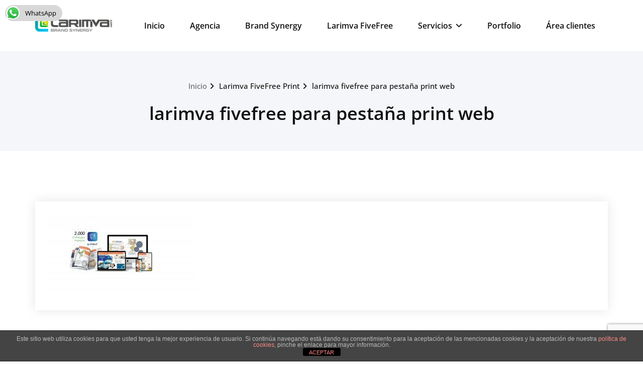

--- FILE ---
content_type: text/html; charset=UTF-8
request_url: https://www.larimva.com/larimva-fivefree-print/larimva-fivefree-para-pestana-print-web/
body_size: 14866
content:
<!DOCTYPE html>
<html lang="es">
    <head>
        <!--[if IE]>
        <meta http-equiv="X-UA-Compatible" content="IE=edge,chrome=1">
        ``
        <![endif]-->
        <meta charset="UTF-8" />
        <meta name="viewport" content="width=device-width, initial-scale=1.0" />
        <link rel="profile" href="https://gmpg.org/xfn/11" />
        <!-- Theme Css -->
        <meta name='robots' content='index, follow, max-image-preview:large, max-snippet:-1, max-video-preview:-1' />
	<style>img:is([sizes="auto" i], [sizes^="auto," i]) { contain-intrinsic-size: 3000px 1500px }</style>
	<!-- Etiqueta de Google (gtag.js) modo de consentimiento dataLayer añadido por Site Kit -->
<script type="text/javascript" id="google_gtagjs-js-consent-mode-data-layer">
/* <![CDATA[ */
window.dataLayer = window.dataLayer || [];function gtag(){dataLayer.push(arguments);}
gtag('consent', 'default', {"ad_personalization":"denied","ad_storage":"denied","ad_user_data":"denied","analytics_storage":"denied","functionality_storage":"denied","security_storage":"denied","personalization_storage":"denied","region":["AT","BE","BG","CH","CY","CZ","DE","DK","EE","ES","FI","FR","GB","GR","HR","HU","IE","IS","IT","LI","LT","LU","LV","MT","NL","NO","PL","PT","RO","SE","SI","SK"],"wait_for_update":500});
window._googlesitekitConsentCategoryMap = {"statistics":["analytics_storage"],"marketing":["ad_storage","ad_user_data","ad_personalization"],"functional":["functionality_storage","security_storage"],"preferences":["personalization_storage"]};
window._googlesitekitConsents = {"ad_personalization":"denied","ad_storage":"denied","ad_user_data":"denied","analytics_storage":"denied","functionality_storage":"denied","security_storage":"denied","personalization_storage":"denied","region":["AT","BE","BG","CH","CY","CZ","DE","DK","EE","ES","FI","FR","GB","GR","HR","HU","IE","IS","IT","LI","LT","LU","LV","MT","NL","NO","PL","PT","RO","SE","SI","SK"],"wait_for_update":500};
/* ]]> */
</script>
<!-- Fin de la etiqueta Google (gtag.js) modo de consentimiento dataLayer añadido por Site Kit -->

	<!-- This site is optimized with the Yoast SEO plugin v26.2 - https://yoast.com/wordpress/plugins/seo/ -->
	<title>larimva fivefree para pestaña print web - Larimva.com</title>
	<meta name="description" content="diseño gráfico, catálogos impresos, catálogos online, diseño web, logotipos, posicionamiento seo, smm, fotografía corporativa y videoscribing." />
	<link rel="canonical" href="https://www.larimva.com/larimva-fivefree-print/larimva-fivefree-para-pestana-print-web/" />
	<meta property="og:locale" content="es_ES" />
	<meta property="og:type" content="article" />
	<meta property="og:title" content="larimva fivefree para pestaña print web - Larimva.com" />
	<meta property="og:description" content="diseño gráfico, catálogos impresos, catálogos online, diseño web, logotipos, posicionamiento seo, smm, fotografía corporativa y videoscribing." />
	<meta property="og:url" content="https://www.larimva.com/larimva-fivefree-print/larimva-fivefree-para-pestana-print-web/" />
	<meta property="og:site_name" content="Larimva.com" />
	<meta property="og:image" content="https://www.larimva.com/larimva-fivefree-print/larimva-fivefree-para-pestana-print-web" />
	<meta property="og:image:width" content="2560" />
	<meta property="og:image:height" content="1339" />
	<meta property="og:image:type" content="image/jpeg" />
	<meta name="twitter:card" content="summary_large_image" />
	<script type="application/ld+json" class="yoast-schema-graph">{"@context":"https://schema.org","@graph":[{"@type":"WebPage","@id":"https://www.larimva.com/larimva-fivefree-print/larimva-fivefree-para-pestana-print-web/","url":"https://www.larimva.com/larimva-fivefree-print/larimva-fivefree-para-pestana-print-web/","name":"larimva fivefree para pestaña print web - Larimva.com","isPartOf":{"@id":"https://www.larimva.com/#website"},"primaryImageOfPage":{"@id":"https://www.larimva.com/larimva-fivefree-print/larimva-fivefree-para-pestana-print-web/#primaryimage"},"image":{"@id":"https://www.larimva.com/larimva-fivefree-print/larimva-fivefree-para-pestana-print-web/#primaryimage"},"thumbnailUrl":"https://www.larimva.com/wp-content/uploads/2020/04/larimva-fivefree-para-pestaña-print-web-scaled.jpg","datePublished":"2020-04-18T21:39:48+00:00","description":"diseño gráfico, catálogos impresos, catálogos online, diseño web, logotipos, posicionamiento seo, smm, fotografía corporativa y videoscribing.","breadcrumb":{"@id":"https://www.larimva.com/larimva-fivefree-print/larimva-fivefree-para-pestana-print-web/#breadcrumb"},"inLanguage":"es","potentialAction":[{"@type":"ReadAction","target":["https://www.larimva.com/larimva-fivefree-print/larimva-fivefree-para-pestana-print-web/"]}]},{"@type":"ImageObject","inLanguage":"es","@id":"https://www.larimva.com/larimva-fivefree-print/larimva-fivefree-para-pestana-print-web/#primaryimage","url":"https://www.larimva.com/wp-content/uploads/2020/04/larimva-fivefree-para-pestaña-print-web-scaled.jpg","contentUrl":"https://www.larimva.com/wp-content/uploads/2020/04/larimva-fivefree-para-pestaña-print-web-scaled.jpg","width":2560,"height":1339},{"@type":"BreadcrumbList","@id":"https://www.larimva.com/larimva-fivefree-print/larimva-fivefree-para-pestana-print-web/#breadcrumb","itemListElement":[{"@type":"ListItem","position":1,"name":"Home","item":"https://www.larimva.com/"},{"@type":"ListItem","position":2,"name":"Larimva FiveFree Print","item":"https://www.larimva.com/larimva-fivefree-print/"},{"@type":"ListItem","position":3,"name":"larimva fivefree para pestaña print web"}]},{"@type":"WebSite","@id":"https://www.larimva.com/#website","url":"https://www.larimva.com/","name":"Larimva.com","description":"Diseño, comunicación y soluciones IT. Distribuidor oficial de Hubtech, Anfix, Vensys y Megasur en la zona de Levante.","publisher":{"@id":"https://www.larimva.com/#organization"},"potentialAction":[{"@type":"SearchAction","target":{"@type":"EntryPoint","urlTemplate":"https://www.larimva.com/?s={search_term_string}"},"query-input":{"@type":"PropertyValueSpecification","valueRequired":true,"valueName":"search_term_string"}}],"inLanguage":"es"},{"@type":"Organization","@id":"https://www.larimva.com/#organization","name":"Larimva Solutions","url":"https://www.larimva.com/","logo":{"@type":"ImageObject","inLanguage":"es","@id":"https://www.larimva.com/#/schema/logo/image/","url":"https://www.larimva.com/wp-content/uploads/2018/07/logo-larimva-png-1.png","contentUrl":"https://www.larimva.com/wp-content/uploads/2018/07/logo-larimva-png-1.png","width":2000,"height":700,"caption":"Larimva Solutions"},"image":{"@id":"https://www.larimva.com/#/schema/logo/image/"}}]}</script>
	<!-- / Yoast SEO plugin. -->


<link rel='dns-prefetch' href='//ajax.googleapis.com' />
<link rel='dns-prefetch' href='//www.googletagmanager.com' />
<link rel="alternate" type="application/rss+xml" title="Larimva.com &raquo; Feed" href="https://www.larimva.com/feed/" />
<link rel="alternate" type="application/rss+xml" title="Larimva.com &raquo; Feed de los comentarios" href="https://www.larimva.com/comments/feed/" />
<link rel="alternate" type="application/rss+xml" title="Larimva.com &raquo; Comentario larimva fivefree para pestaña print web del feed" href="https://www.larimva.com/larimva-fivefree-print/larimva-fivefree-para-pestana-print-web/feed/" />
		<!-- This site uses the Google Analytics by ExactMetrics plugin v8.11.1 - Using Analytics tracking - https://www.exactmetrics.com/ -->
							<script src="//www.googletagmanager.com/gtag/js?id=G-BVC3QV7FJ7"  data-cfasync="false" data-wpfc-render="false" type="text/javascript" async></script>
			<script data-cfasync="false" data-wpfc-render="false" type="text/javascript">
				var em_version = '8.11.1';
				var em_track_user = true;
				var em_no_track_reason = '';
								var ExactMetricsDefaultLocations = {"page_location":"https:\/\/www.larimva.com\/larimva-fivefree-print\/larimva-fivefree-para-pestana-print-web\/"};
								if ( typeof ExactMetricsPrivacyGuardFilter === 'function' ) {
					var ExactMetricsLocations = (typeof ExactMetricsExcludeQuery === 'object') ? ExactMetricsPrivacyGuardFilter( ExactMetricsExcludeQuery ) : ExactMetricsPrivacyGuardFilter( ExactMetricsDefaultLocations );
				} else {
					var ExactMetricsLocations = (typeof ExactMetricsExcludeQuery === 'object') ? ExactMetricsExcludeQuery : ExactMetricsDefaultLocations;
				}

								var disableStrs = [
										'ga-disable-G-BVC3QV7FJ7',
									];

				/* Function to detect opted out users */
				function __gtagTrackerIsOptedOut() {
					for (var index = 0; index < disableStrs.length; index++) {
						if (document.cookie.indexOf(disableStrs[index] + '=true') > -1) {
							return true;
						}
					}

					return false;
				}

				/* Disable tracking if the opt-out cookie exists. */
				if (__gtagTrackerIsOptedOut()) {
					for (var index = 0; index < disableStrs.length; index++) {
						window[disableStrs[index]] = true;
					}
				}

				/* Opt-out function */
				function __gtagTrackerOptout() {
					for (var index = 0; index < disableStrs.length; index++) {
						document.cookie = disableStrs[index] + '=true; expires=Thu, 31 Dec 2099 23:59:59 UTC; path=/';
						window[disableStrs[index]] = true;
					}
				}

				if ('undefined' === typeof gaOptout) {
					function gaOptout() {
						__gtagTrackerOptout();
					}
				}
								window.dataLayer = window.dataLayer || [];

				window.ExactMetricsDualTracker = {
					helpers: {},
					trackers: {},
				};
				if (em_track_user) {
					function __gtagDataLayer() {
						dataLayer.push(arguments);
					}

					function __gtagTracker(type, name, parameters) {
						if (!parameters) {
							parameters = {};
						}

						if (parameters.send_to) {
							__gtagDataLayer.apply(null, arguments);
							return;
						}

						if (type === 'event') {
														parameters.send_to = exactmetrics_frontend.v4_id;
							var hookName = name;
							if (typeof parameters['event_category'] !== 'undefined') {
								hookName = parameters['event_category'] + ':' + name;
							}

							if (typeof ExactMetricsDualTracker.trackers[hookName] !== 'undefined') {
								ExactMetricsDualTracker.trackers[hookName](parameters);
							} else {
								__gtagDataLayer('event', name, parameters);
							}
							
						} else {
							__gtagDataLayer.apply(null, arguments);
						}
					}

					__gtagTracker('js', new Date());
					__gtagTracker('set', {
						'developer_id.dNDMyYj': true,
											});
					if ( ExactMetricsLocations.page_location ) {
						__gtagTracker('set', ExactMetricsLocations);
					}
										__gtagTracker('config', 'G-BVC3QV7FJ7', {"forceSSL":"true"} );
										window.gtag = __gtagTracker;										(function () {
						/* https://developers.google.com/analytics/devguides/collection/analyticsjs/ */
						/* ga and __gaTracker compatibility shim. */
						var noopfn = function () {
							return null;
						};
						var newtracker = function () {
							return new Tracker();
						};
						var Tracker = function () {
							return null;
						};
						var p = Tracker.prototype;
						p.get = noopfn;
						p.set = noopfn;
						p.send = function () {
							var args = Array.prototype.slice.call(arguments);
							args.unshift('send');
							__gaTracker.apply(null, args);
						};
						var __gaTracker = function () {
							var len = arguments.length;
							if (len === 0) {
								return;
							}
							var f = arguments[len - 1];
							if (typeof f !== 'object' || f === null || typeof f.hitCallback !== 'function') {
								if ('send' === arguments[0]) {
									var hitConverted, hitObject = false, action;
									if ('event' === arguments[1]) {
										if ('undefined' !== typeof arguments[3]) {
											hitObject = {
												'eventAction': arguments[3],
												'eventCategory': arguments[2],
												'eventLabel': arguments[4],
												'value': arguments[5] ? arguments[5] : 1,
											}
										}
									}
									if ('pageview' === arguments[1]) {
										if ('undefined' !== typeof arguments[2]) {
											hitObject = {
												'eventAction': 'page_view',
												'page_path': arguments[2],
											}
										}
									}
									if (typeof arguments[2] === 'object') {
										hitObject = arguments[2];
									}
									if (typeof arguments[5] === 'object') {
										Object.assign(hitObject, arguments[5]);
									}
									if ('undefined' !== typeof arguments[1].hitType) {
										hitObject = arguments[1];
										if ('pageview' === hitObject.hitType) {
											hitObject.eventAction = 'page_view';
										}
									}
									if (hitObject) {
										action = 'timing' === arguments[1].hitType ? 'timing_complete' : hitObject.eventAction;
										hitConverted = mapArgs(hitObject);
										__gtagTracker('event', action, hitConverted);
									}
								}
								return;
							}

							function mapArgs(args) {
								var arg, hit = {};
								var gaMap = {
									'eventCategory': 'event_category',
									'eventAction': 'event_action',
									'eventLabel': 'event_label',
									'eventValue': 'event_value',
									'nonInteraction': 'non_interaction',
									'timingCategory': 'event_category',
									'timingVar': 'name',
									'timingValue': 'value',
									'timingLabel': 'event_label',
									'page': 'page_path',
									'location': 'page_location',
									'title': 'page_title',
									'referrer' : 'page_referrer',
								};
								for (arg in args) {
																		if (!(!args.hasOwnProperty(arg) || !gaMap.hasOwnProperty(arg))) {
										hit[gaMap[arg]] = args[arg];
									} else {
										hit[arg] = args[arg];
									}
								}
								return hit;
							}

							try {
								f.hitCallback();
							} catch (ex) {
							}
						};
						__gaTracker.create = newtracker;
						__gaTracker.getByName = newtracker;
						__gaTracker.getAll = function () {
							return [];
						};
						__gaTracker.remove = noopfn;
						__gaTracker.loaded = true;
						window['__gaTracker'] = __gaTracker;
					})();
									} else {
										console.log("");
					(function () {
						function __gtagTracker() {
							return null;
						}

						window['__gtagTracker'] = __gtagTracker;
						window['gtag'] = __gtagTracker;
					})();
									}
			</script>
							<!-- / Google Analytics by ExactMetrics -->
		<script type="text/javascript">
/* <![CDATA[ */
window._wpemojiSettings = {"baseUrl":"https:\/\/s.w.org\/images\/core\/emoji\/16.0.1\/72x72\/","ext":".png","svgUrl":"https:\/\/s.w.org\/images\/core\/emoji\/16.0.1\/svg\/","svgExt":".svg","source":{"concatemoji":"https:\/\/www.larimva.com\/wp-includes\/js\/wp-emoji-release.min.js?ver=244128f826e102c736b2a972c1409869"}};
/*! This file is auto-generated */
!function(s,n){var o,i,e;function c(e){try{var t={supportTests:e,timestamp:(new Date).valueOf()};sessionStorage.setItem(o,JSON.stringify(t))}catch(e){}}function p(e,t,n){e.clearRect(0,0,e.canvas.width,e.canvas.height),e.fillText(t,0,0);var t=new Uint32Array(e.getImageData(0,0,e.canvas.width,e.canvas.height).data),a=(e.clearRect(0,0,e.canvas.width,e.canvas.height),e.fillText(n,0,0),new Uint32Array(e.getImageData(0,0,e.canvas.width,e.canvas.height).data));return t.every(function(e,t){return e===a[t]})}function u(e,t){e.clearRect(0,0,e.canvas.width,e.canvas.height),e.fillText(t,0,0);for(var n=e.getImageData(16,16,1,1),a=0;a<n.data.length;a++)if(0!==n.data[a])return!1;return!0}function f(e,t,n,a){switch(t){case"flag":return n(e,"\ud83c\udff3\ufe0f\u200d\u26a7\ufe0f","\ud83c\udff3\ufe0f\u200b\u26a7\ufe0f")?!1:!n(e,"\ud83c\udde8\ud83c\uddf6","\ud83c\udde8\u200b\ud83c\uddf6")&&!n(e,"\ud83c\udff4\udb40\udc67\udb40\udc62\udb40\udc65\udb40\udc6e\udb40\udc67\udb40\udc7f","\ud83c\udff4\u200b\udb40\udc67\u200b\udb40\udc62\u200b\udb40\udc65\u200b\udb40\udc6e\u200b\udb40\udc67\u200b\udb40\udc7f");case"emoji":return!a(e,"\ud83e\udedf")}return!1}function g(e,t,n,a){var r="undefined"!=typeof WorkerGlobalScope&&self instanceof WorkerGlobalScope?new OffscreenCanvas(300,150):s.createElement("canvas"),o=r.getContext("2d",{willReadFrequently:!0}),i=(o.textBaseline="top",o.font="600 32px Arial",{});return e.forEach(function(e){i[e]=t(o,e,n,a)}),i}function t(e){var t=s.createElement("script");t.src=e,t.defer=!0,s.head.appendChild(t)}"undefined"!=typeof Promise&&(o="wpEmojiSettingsSupports",i=["flag","emoji"],n.supports={everything:!0,everythingExceptFlag:!0},e=new Promise(function(e){s.addEventListener("DOMContentLoaded",e,{once:!0})}),new Promise(function(t){var n=function(){try{var e=JSON.parse(sessionStorage.getItem(o));if("object"==typeof e&&"number"==typeof e.timestamp&&(new Date).valueOf()<e.timestamp+604800&&"object"==typeof e.supportTests)return e.supportTests}catch(e){}return null}();if(!n){if("undefined"!=typeof Worker&&"undefined"!=typeof OffscreenCanvas&&"undefined"!=typeof URL&&URL.createObjectURL&&"undefined"!=typeof Blob)try{var e="postMessage("+g.toString()+"("+[JSON.stringify(i),f.toString(),p.toString(),u.toString()].join(",")+"));",a=new Blob([e],{type:"text/javascript"}),r=new Worker(URL.createObjectURL(a),{name:"wpTestEmojiSupports"});return void(r.onmessage=function(e){c(n=e.data),r.terminate(),t(n)})}catch(e){}c(n=g(i,f,p,u))}t(n)}).then(function(e){for(var t in e)n.supports[t]=e[t],n.supports.everything=n.supports.everything&&n.supports[t],"flag"!==t&&(n.supports.everythingExceptFlag=n.supports.everythingExceptFlag&&n.supports[t]);n.supports.everythingExceptFlag=n.supports.everythingExceptFlag&&!n.supports.flag,n.DOMReady=!1,n.readyCallback=function(){n.DOMReady=!0}}).then(function(){return e}).then(function(){var e;n.supports.everything||(n.readyCallback(),(e=n.source||{}).concatemoji?t(e.concatemoji):e.wpemoji&&e.twemoji&&(t(e.twemoji),t(e.wpemoji)))}))}((window,document),window._wpemojiSettings);
/* ]]> */
</script>
<style id='wp-emoji-styles-inline-css' type='text/css'>

	img.wp-smiley, img.emoji {
		display: inline !important;
		border: none !important;
		box-shadow: none !important;
		height: 1em !important;
		width: 1em !important;
		margin: 0 0.07em !important;
		vertical-align: -0.1em !important;
		background: none !important;
		padding: 0 !important;
	}
</style>
<link rel='stylesheet' id='wp-block-library-css' href='https://www.larimva.com/wp-includes/css/dist/block-library/style.min.css?ver=244128f826e102c736b2a972c1409869' type='text/css' media='all' />
<style id='classic-theme-styles-inline-css' type='text/css'>
/*! This file is auto-generated */
.wp-block-button__link{color:#fff;background-color:#32373c;border-radius:9999px;box-shadow:none;text-decoration:none;padding:calc(.667em + 2px) calc(1.333em + 2px);font-size:1.125em}.wp-block-file__button{background:#32373c;color:#fff;text-decoration:none}
</style>
<link rel='stylesheet' id='wp-components-css' href='https://www.larimva.com/wp-includes/css/dist/components/style.min.css?ver=244128f826e102c736b2a972c1409869' type='text/css' media='all' />
<link rel='stylesheet' id='wp-preferences-css' href='https://www.larimva.com/wp-includes/css/dist/preferences/style.min.css?ver=244128f826e102c736b2a972c1409869' type='text/css' media='all' />
<link rel='stylesheet' id='wp-block-editor-css' href='https://www.larimva.com/wp-includes/css/dist/block-editor/style.min.css?ver=244128f826e102c736b2a972c1409869' type='text/css' media='all' />
<link rel='stylesheet' id='popup-maker-block-library-style-css' href='https://www.larimva.com/wp-content/plugins/popup-maker/dist/packages/block-library-style.css?ver=dbea705cfafe089d65f1' type='text/css' media='all' />
<style id='global-styles-inline-css' type='text/css'>
:root{--wp--preset--aspect-ratio--square: 1;--wp--preset--aspect-ratio--4-3: 4/3;--wp--preset--aspect-ratio--3-4: 3/4;--wp--preset--aspect-ratio--3-2: 3/2;--wp--preset--aspect-ratio--2-3: 2/3;--wp--preset--aspect-ratio--16-9: 16/9;--wp--preset--aspect-ratio--9-16: 9/16;--wp--preset--color--black: #000000;--wp--preset--color--cyan-bluish-gray: #abb8c3;--wp--preset--color--white: #ffffff;--wp--preset--color--pale-pink: #f78da7;--wp--preset--color--vivid-red: #cf2e2e;--wp--preset--color--luminous-vivid-orange: #ff6900;--wp--preset--color--luminous-vivid-amber: #fcb900;--wp--preset--color--light-green-cyan: #7bdcb5;--wp--preset--color--vivid-green-cyan: #00d084;--wp--preset--color--pale-cyan-blue: #8ed1fc;--wp--preset--color--vivid-cyan-blue: #0693e3;--wp--preset--color--vivid-purple: #9b51e0;--wp--preset--gradient--vivid-cyan-blue-to-vivid-purple: linear-gradient(135deg,rgba(6,147,227,1) 0%,rgb(155,81,224) 100%);--wp--preset--gradient--light-green-cyan-to-vivid-green-cyan: linear-gradient(135deg,rgb(122,220,180) 0%,rgb(0,208,130) 100%);--wp--preset--gradient--luminous-vivid-amber-to-luminous-vivid-orange: linear-gradient(135deg,rgba(252,185,0,1) 0%,rgba(255,105,0,1) 100%);--wp--preset--gradient--luminous-vivid-orange-to-vivid-red: linear-gradient(135deg,rgba(255,105,0,1) 0%,rgb(207,46,46) 100%);--wp--preset--gradient--very-light-gray-to-cyan-bluish-gray: linear-gradient(135deg,rgb(238,238,238) 0%,rgb(169,184,195) 100%);--wp--preset--gradient--cool-to-warm-spectrum: linear-gradient(135deg,rgb(74,234,220) 0%,rgb(151,120,209) 20%,rgb(207,42,186) 40%,rgb(238,44,130) 60%,rgb(251,105,98) 80%,rgb(254,248,76) 100%);--wp--preset--gradient--blush-light-purple: linear-gradient(135deg,rgb(255,206,236) 0%,rgb(152,150,240) 100%);--wp--preset--gradient--blush-bordeaux: linear-gradient(135deg,rgb(254,205,165) 0%,rgb(254,45,45) 50%,rgb(107,0,62) 100%);--wp--preset--gradient--luminous-dusk: linear-gradient(135deg,rgb(255,203,112) 0%,rgb(199,81,192) 50%,rgb(65,88,208) 100%);--wp--preset--gradient--pale-ocean: linear-gradient(135deg,rgb(255,245,203) 0%,rgb(182,227,212) 50%,rgb(51,167,181) 100%);--wp--preset--gradient--electric-grass: linear-gradient(135deg,rgb(202,248,128) 0%,rgb(113,206,126) 100%);--wp--preset--gradient--midnight: linear-gradient(135deg,rgb(2,3,129) 0%,rgb(40,116,252) 100%);--wp--preset--font-size--small: 13px;--wp--preset--font-size--medium: 20px;--wp--preset--font-size--large: 36px;--wp--preset--font-size--x-large: 42px;--wp--preset--spacing--20: 0.44rem;--wp--preset--spacing--30: 0.67rem;--wp--preset--spacing--40: 1rem;--wp--preset--spacing--50: 1.5rem;--wp--preset--spacing--60: 2.25rem;--wp--preset--spacing--70: 3.38rem;--wp--preset--spacing--80: 5.06rem;--wp--preset--shadow--natural: 6px 6px 9px rgba(0, 0, 0, 0.2);--wp--preset--shadow--deep: 12px 12px 50px rgba(0, 0, 0, 0.4);--wp--preset--shadow--sharp: 6px 6px 0px rgba(0, 0, 0, 0.2);--wp--preset--shadow--outlined: 6px 6px 0px -3px rgba(255, 255, 255, 1), 6px 6px rgba(0, 0, 0, 1);--wp--preset--shadow--crisp: 6px 6px 0px rgba(0, 0, 0, 1);}:where(.is-layout-flex){gap: 0.5em;}:where(.is-layout-grid){gap: 0.5em;}body .is-layout-flex{display: flex;}.is-layout-flex{flex-wrap: wrap;align-items: center;}.is-layout-flex > :is(*, div){margin: 0;}body .is-layout-grid{display: grid;}.is-layout-grid > :is(*, div){margin: 0;}:where(.wp-block-columns.is-layout-flex){gap: 2em;}:where(.wp-block-columns.is-layout-grid){gap: 2em;}:where(.wp-block-post-template.is-layout-flex){gap: 1.25em;}:where(.wp-block-post-template.is-layout-grid){gap: 1.25em;}.has-black-color{color: var(--wp--preset--color--black) !important;}.has-cyan-bluish-gray-color{color: var(--wp--preset--color--cyan-bluish-gray) !important;}.has-white-color{color: var(--wp--preset--color--white) !important;}.has-pale-pink-color{color: var(--wp--preset--color--pale-pink) !important;}.has-vivid-red-color{color: var(--wp--preset--color--vivid-red) !important;}.has-luminous-vivid-orange-color{color: var(--wp--preset--color--luminous-vivid-orange) !important;}.has-luminous-vivid-amber-color{color: var(--wp--preset--color--luminous-vivid-amber) !important;}.has-light-green-cyan-color{color: var(--wp--preset--color--light-green-cyan) !important;}.has-vivid-green-cyan-color{color: var(--wp--preset--color--vivid-green-cyan) !important;}.has-pale-cyan-blue-color{color: var(--wp--preset--color--pale-cyan-blue) !important;}.has-vivid-cyan-blue-color{color: var(--wp--preset--color--vivid-cyan-blue) !important;}.has-vivid-purple-color{color: var(--wp--preset--color--vivid-purple) !important;}.has-black-background-color{background-color: var(--wp--preset--color--black) !important;}.has-cyan-bluish-gray-background-color{background-color: var(--wp--preset--color--cyan-bluish-gray) !important;}.has-white-background-color{background-color: var(--wp--preset--color--white) !important;}.has-pale-pink-background-color{background-color: var(--wp--preset--color--pale-pink) !important;}.has-vivid-red-background-color{background-color: var(--wp--preset--color--vivid-red) !important;}.has-luminous-vivid-orange-background-color{background-color: var(--wp--preset--color--luminous-vivid-orange) !important;}.has-luminous-vivid-amber-background-color{background-color: var(--wp--preset--color--luminous-vivid-amber) !important;}.has-light-green-cyan-background-color{background-color: var(--wp--preset--color--light-green-cyan) !important;}.has-vivid-green-cyan-background-color{background-color: var(--wp--preset--color--vivid-green-cyan) !important;}.has-pale-cyan-blue-background-color{background-color: var(--wp--preset--color--pale-cyan-blue) !important;}.has-vivid-cyan-blue-background-color{background-color: var(--wp--preset--color--vivid-cyan-blue) !important;}.has-vivid-purple-background-color{background-color: var(--wp--preset--color--vivid-purple) !important;}.has-black-border-color{border-color: var(--wp--preset--color--black) !important;}.has-cyan-bluish-gray-border-color{border-color: var(--wp--preset--color--cyan-bluish-gray) !important;}.has-white-border-color{border-color: var(--wp--preset--color--white) !important;}.has-pale-pink-border-color{border-color: var(--wp--preset--color--pale-pink) !important;}.has-vivid-red-border-color{border-color: var(--wp--preset--color--vivid-red) !important;}.has-luminous-vivid-orange-border-color{border-color: var(--wp--preset--color--luminous-vivid-orange) !important;}.has-luminous-vivid-amber-border-color{border-color: var(--wp--preset--color--luminous-vivid-amber) !important;}.has-light-green-cyan-border-color{border-color: var(--wp--preset--color--light-green-cyan) !important;}.has-vivid-green-cyan-border-color{border-color: var(--wp--preset--color--vivid-green-cyan) !important;}.has-pale-cyan-blue-border-color{border-color: var(--wp--preset--color--pale-cyan-blue) !important;}.has-vivid-cyan-blue-border-color{border-color: var(--wp--preset--color--vivid-cyan-blue) !important;}.has-vivid-purple-border-color{border-color: var(--wp--preset--color--vivid-purple) !important;}.has-vivid-cyan-blue-to-vivid-purple-gradient-background{background: var(--wp--preset--gradient--vivid-cyan-blue-to-vivid-purple) !important;}.has-light-green-cyan-to-vivid-green-cyan-gradient-background{background: var(--wp--preset--gradient--light-green-cyan-to-vivid-green-cyan) !important;}.has-luminous-vivid-amber-to-luminous-vivid-orange-gradient-background{background: var(--wp--preset--gradient--luminous-vivid-amber-to-luminous-vivid-orange) !important;}.has-luminous-vivid-orange-to-vivid-red-gradient-background{background: var(--wp--preset--gradient--luminous-vivid-orange-to-vivid-red) !important;}.has-very-light-gray-to-cyan-bluish-gray-gradient-background{background: var(--wp--preset--gradient--very-light-gray-to-cyan-bluish-gray) !important;}.has-cool-to-warm-spectrum-gradient-background{background: var(--wp--preset--gradient--cool-to-warm-spectrum) !important;}.has-blush-light-purple-gradient-background{background: var(--wp--preset--gradient--blush-light-purple) !important;}.has-blush-bordeaux-gradient-background{background: var(--wp--preset--gradient--blush-bordeaux) !important;}.has-luminous-dusk-gradient-background{background: var(--wp--preset--gradient--luminous-dusk) !important;}.has-pale-ocean-gradient-background{background: var(--wp--preset--gradient--pale-ocean) !important;}.has-electric-grass-gradient-background{background: var(--wp--preset--gradient--electric-grass) !important;}.has-midnight-gradient-background{background: var(--wp--preset--gradient--midnight) !important;}.has-small-font-size{font-size: var(--wp--preset--font-size--small) !important;}.has-medium-font-size{font-size: var(--wp--preset--font-size--medium) !important;}.has-large-font-size{font-size: var(--wp--preset--font-size--large) !important;}.has-x-large-font-size{font-size: var(--wp--preset--font-size--x-large) !important;}
:where(.wp-block-post-template.is-layout-flex){gap: 1.25em;}:where(.wp-block-post-template.is-layout-grid){gap: 1.25em;}
:where(.wp-block-columns.is-layout-flex){gap: 2em;}:where(.wp-block-columns.is-layout-grid){gap: 2em;}
:root :where(.wp-block-pullquote){font-size: 1.5em;line-height: 1.6;}
</style>
<link rel='stylesheet' id='front-estilos-css' href='https://www.larimva.com/wp-content/plugins/asesor-cookies-para-la-ley-en-espana/html/front/estilos.css?ver=244128f826e102c736b2a972c1409869' type='text/css' media='all' />
<link rel='stylesheet' id='ccw_main_css-css' href='https://www.larimva.com/wp-content/plugins/click-to-chat-for-whatsapp/prev/assets/css/mainstyles.css?ver=4.29' type='text/css' media='all' />
<link rel='stylesheet' id='contact-form-7-css' href='https://www.larimva.com/wp-content/plugins/contact-form-7/includes/css/styles.css?ver=6.1.4' type='text/css' media='all' />
<link rel='stylesheet' id='jquery-ui-theme-css' href='https://ajax.googleapis.com/ajax/libs/jqueryui/1.11.4/themes/start/jquery-ui.min.css?ver=1.11.4' type='text/css' media='all' />
<link rel='stylesheet' id='jquery-ui-timepicker-css' href='https://www.larimva.com/wp-content/plugins/contact-form-7-datepicker/js/jquery-ui-timepicker/jquery-ui-timepicker-addon.min.css?ver=244128f826e102c736b2a972c1409869' type='text/css' media='all' />
<link rel='stylesheet' id='s_pdf_styles-css' href='https://www.larimva.com/wp-content/plugins/simple-pdf-viewer/css/style.css?ver=244128f826e102c736b2a972c1409869' type='text/css' media='all' />
<link rel='stylesheet' id='quality-bootstrap-css-css' href='https://www.larimva.com/wp-content/themes/quality/css/bootstrap.css?ver=244128f826e102c736b2a972c1409869' type='text/css' media='all' />
<link rel='stylesheet' id='quality-style-css' href='https://www.larimva.com/wp-content/themes/quality-green/style.css?ver=244128f826e102c736b2a972c1409869' type='text/css' media='all' />
<link rel='stylesheet' id='default-css' href='https://www.larimva.com/wp-content/themes/quality/css/default.css?ver=244128f826e102c736b2a972c1409869' type='text/css' media='all' />
<link rel='stylesheet' id='quality-theme-menu-css' href='https://www.larimva.com/wp-content/themes/quality/css/theme-menu.css?ver=244128f826e102c736b2a972c1409869' type='text/css' media='all' />
<link rel='stylesheet' id='quality-font-awesome-min-css' href='https://www.larimva.com/wp-content/themes/quality/css/font-awesome/css/all.min.css?ver=244128f826e102c736b2a972c1409869' type='text/css' media='all' />
<link rel='stylesheet' id='quality-lightbox-css-css' href='https://www.larimva.com/wp-content/themes/quality/css/lightbox.css?ver=244128f826e102c736b2a972c1409869' type='text/css' media='all' />
<link rel='stylesheet' id='quality-theme-fonts-css' href='https://www.larimva.com/wp-content/fonts/5108dae8b804c23c1917b5a82b80748b.css?ver=20201110' type='text/css' media='all' />
<link rel='stylesheet' id='UserAccessManagerLoginForm-css' href='https://www.larimva.com/wp-content/plugins/user-access-manager/assets/css/uamLoginForm.css?ver=2.2.25' type='text/css' media='screen' />
<link rel='stylesheet' id='elementor-frontend-css' href='https://www.larimva.com/wp-content/plugins/elementor/assets/css/frontend.min.css?ver=3.33.6' type='text/css' media='all' />
<link rel='stylesheet' id='eael-general-css' href='https://www.larimva.com/wp-content/plugins/essential-addons-for-elementor-lite/assets/front-end/css/view/general.min.css?ver=6.3.2' type='text/css' media='all' />
<link rel='stylesheet' id='bootstrap-css' href='https://www.larimva.com/wp-content/themes/quality/css/bootstrap.css?ver=244128f826e102c736b2a972c1409869' type='text/css' media='all' />
<link rel='stylesheet' id='quality-green-parent-style-css' href='https://www.larimva.com/wp-content/themes/quality/style.css?ver=244128f826e102c736b2a972c1409869' type='text/css' media='all' />
<link rel='stylesheet' id='quality-green-default-style-css-css' href='https://www.larimva.com/wp-content/themes/quality-green/css/default.css?ver=244128f826e102c736b2a972c1409869' type='text/css' media='all' />
<link rel='stylesheet' id='quality-green-theme-menu-css' href='https://www.larimva.com/wp-content/themes/quality/css/theme-menu.css?ver=244128f826e102c736b2a972c1409869' type='text/css' media='all' />
<script type="text/javascript" async src="https://www.larimva.com/wp-content/plugins/burst-statistics/helpers/timeme/timeme.min.js?ver=1756815365" id="burst-timeme-js"></script>
<script type="text/javascript" id="burst-js-extra">
/* <![CDATA[ */
var burst = {"tracking":{"isInitialHit":true,"lastUpdateTimestamp":0,"beacon_url":"https:\/\/www.larimva.com\/wp-content\/plugins\/burst-statistics\/endpoint.php","ajaxUrl":"https:\/\/www.larimva.com\/wp-admin\/admin-ajax.php"},"options":{"cookieless":0,"pageUrl":"https:\/\/www.larimva.com\/larimva-fivefree-print\/larimva-fivefree-para-pestana-print-web\/","beacon_enabled":1,"do_not_track":0,"enable_turbo_mode":0,"track_url_change":0,"cookie_retention_days":30,"debug":0},"goals":{"completed":[],"scriptUrl":"https:\/\/www.larimva.com\/wp-content\/plugins\/burst-statistics\/\/assets\/js\/build\/burst-goals.js?v=1756815365","active":[]},"cache":{"uid":null,"fingerprint":null,"isUserAgent":null,"isDoNotTrack":null,"useCookies":null}};
/* ]]> */
</script>
<script type="text/javascript" async src="https://www.larimva.com/wp-content/plugins/burst-statistics/assets/js/build/burst.min.js?ver=1756815365" id="burst-js"></script>
<script type="text/javascript" src="https://www.larimva.com/wp-content/plugins/google-analytics-dashboard-for-wp/assets/js/frontend-gtag.min.js?ver=8.11.1" id="exactmetrics-frontend-script-js" async="async" data-wp-strategy="async"></script>
<script data-cfasync="false" data-wpfc-render="false" type="text/javascript" id='exactmetrics-frontend-script-js-extra'>/* <![CDATA[ */
var exactmetrics_frontend = {"js_events_tracking":"true","download_extensions":"zip,mp3,mpeg,pdf,docx,pptx,xlsx,rar","inbound_paths":"[{\"path\":\"\\\/go\\\/\",\"label\":\"affiliate\"},{\"path\":\"\\\/recommend\\\/\",\"label\":\"affiliate\"}]","home_url":"https:\/\/www.larimva.com","hash_tracking":"false","v4_id":"G-BVC3QV7FJ7"};/* ]]> */
</script>
<script type="text/javascript" src="https://www.larimva.com/wp-includes/js/jquery/jquery.min.js?ver=3.7.1" id="jquery-core-js"></script>
<script type="text/javascript" src="https://www.larimva.com/wp-includes/js/jquery/jquery-migrate.min.js?ver=3.4.1" id="jquery-migrate-js"></script>
<script type="text/javascript" id="front-principal-js-extra">
/* <![CDATA[ */
var cdp_cookies_info = {"url_plugin":"https:\/\/www.larimva.com\/wp-content\/plugins\/asesor-cookies-para-la-ley-en-espana\/plugin.php","url_admin_ajax":"https:\/\/www.larimva.com\/wp-admin\/admin-ajax.php"};
/* ]]> */
</script>
<script type="text/javascript" src="https://www.larimva.com/wp-content/plugins/asesor-cookies-para-la-ley-en-espana/html/front/principal.js?ver=244128f826e102c736b2a972c1409869" id="front-principal-js"></script>
<script type="text/javascript" id="3d-flip-book-client-locale-loader-js-extra">
/* <![CDATA[ */
var FB3D_CLIENT_LOCALE = {"ajaxurl":"https:\/\/www.larimva.com\/wp-admin\/admin-ajax.php","dictionary":{"Table of contents":"Table of contents","Close":"Close","Bookmarks":"Bookmarks","Thumbnails":"Thumbnails","Search":"Search","Share":"Share","Facebook":"Facebook","Twitter":"Twitter","Email":"Email","Play":"Play","Previous page":"Previous page","Next page":"Next page","Zoom in":"Zoom in","Zoom out":"Zoom out","Fit view":"Fit view","Auto play":"Auto play","Full screen":"Full screen","More":"More","Smart pan":"Smart pan","Single page":"Single page","Sounds":"Sounds","Stats":"Stats","Print":"Print","Download":"Download","Goto first page":"Goto first page","Goto last page":"Goto last page"},"images":"https:\/\/www.larimva.com\/wp-content\/plugins\/interactive-3d-flipbook-powered-physics-engine\/assets\/images\/","jsData":{"urls":[],"posts":{"ids_mis":[],"ids":[]},"pages":[],"firstPages":[],"bookCtrlProps":[],"bookTemplates":[]},"key":"3d-flip-book","pdfJS":{"pdfJsLib":"https:\/\/www.larimva.com\/wp-content\/plugins\/interactive-3d-flipbook-powered-physics-engine\/assets\/js\/pdf.min.js?ver=4.3.136","pdfJsWorker":"https:\/\/www.larimva.com\/wp-content\/plugins\/interactive-3d-flipbook-powered-physics-engine\/assets\/js\/pdf.worker.js?ver=4.3.136","stablePdfJsLib":"https:\/\/www.larimva.com\/wp-content\/plugins\/interactive-3d-flipbook-powered-physics-engine\/assets\/js\/stable\/pdf.min.js?ver=2.5.207","stablePdfJsWorker":"https:\/\/www.larimva.com\/wp-content\/plugins\/interactive-3d-flipbook-powered-physics-engine\/assets\/js\/stable\/pdf.worker.js?ver=2.5.207","pdfJsCMapUrl":"https:\/\/www.larimva.com\/wp-content\/plugins\/interactive-3d-flipbook-powered-physics-engine\/assets\/cmaps\/"},"cacheurl":"https:\/\/www.larimva.com\/wp-content\/uploads\/3d-flip-book\/cache\/","pluginsurl":"https:\/\/www.larimva.com\/wp-content\/plugins\/","pluginurl":"https:\/\/www.larimva.com\/wp-content\/plugins\/interactive-3d-flipbook-powered-physics-engine\/","thumbnailSize":{"width":"150","height":"150"},"version":"1.16.17"};
/* ]]> */
</script>
<script type="text/javascript" src="https://www.larimva.com/wp-content/plugins/interactive-3d-flipbook-powered-physics-engine/assets/js/client-locale-loader.js?ver=1.16.17" id="3d-flip-book-client-locale-loader-js" async="async" data-wp-strategy="async"></script>
<script type="text/javascript" src="https://www.larimva.com/wp-content/plugins/simple-pdf-viewer/js/main.js?ver=244128f826e102c736b2a972c1409869" id="s_pdf_scripts-js"></script>
<script type="text/javascript" src="https://www.larimva.com/wp-content/themes/quality/js/bootstrap.min.js?ver=244128f826e102c736b2a972c1409869" id="quality-bootstrap-js-js"></script>
<script type="text/javascript" src="https://www.larimva.com/wp-content/themes/quality/js/menu/menu.js?ver=244128f826e102c736b2a972c1409869" id="quality-menu-js"></script>
<script type="text/javascript" src="https://www.larimva.com/wp-content/themes/quality/js/lightbox/lightbox.min.js?ver=244128f826e102c736b2a972c1409869" id="quality-lightbox-js-js"></script>

<!-- Fragmento de código de la etiqueta de Google (gtag.js) añadida por Site Kit -->
<!-- Fragmento de código de Google Analytics añadido por Site Kit -->
<script type="text/javascript" src="https://www.googletagmanager.com/gtag/js?id=G-JTBYH4CG1G" id="google_gtagjs-js" async></script>
<script type="text/javascript" id="google_gtagjs-js-after">
/* <![CDATA[ */
window.dataLayer = window.dataLayer || [];function gtag(){dataLayer.push(arguments);}
gtag("set","linker",{"domains":["www.larimva.com"]});
gtag("js", new Date());
gtag("set", "developer_id.dZTNiMT", true);
gtag("config", "G-JTBYH4CG1G");
/* ]]> */
</script>
<script type="text/javascript" src="https://www.larimva.com/wp-content/themes/quality-green/js/masonry/mp.mansory.min.js?ver=244128f826e102c736b2a972c1409869" id="quality-green-mp-masonry-js-js"></script>
<link rel="https://api.w.org/" href="https://www.larimva.com/wp-json/" /><link rel="alternate" title="JSON" type="application/json" href="https://www.larimva.com/wp-json/wp/v2/media/4276" /><link rel="EditURI" type="application/rsd+xml" title="RSD" href="https://www.larimva.com/xmlrpc.php?rsd" />
		<!-- Custom Logo: hide header text -->
		<style id="custom-logo-css" type="text/css">
			.site-title, .site-description {
				position: absolute;
				clip-path: inset(50%);
			}
		</style>
		<link rel="alternate" title="oEmbed (JSON)" type="application/json+oembed" href="https://www.larimva.com/wp-json/oembed/1.0/embed?url=https%3A%2F%2Fwww.larimva.com%2Flarimva-fivefree-print%2Flarimva-fivefree-para-pestana-print-web%2F" />
<link rel="alternate" title="oEmbed (XML)" type="text/xml+oembed" href="https://www.larimva.com/wp-json/oembed/1.0/embed?url=https%3A%2F%2Fwww.larimva.com%2Flarimva-fivefree-print%2Flarimva-fivefree-para-pestana-print-web%2F&#038;format=xml" />
<meta name="generator" content="Site Kit by Google 1.170.0" /><!-- Introduce aquí tus scripts -->
<!-- Metaetiquetas de Google AdSense añadidas por Site Kit -->
<meta name="google-adsense-platform-account" content="ca-host-pub-2644536267352236">
<meta name="google-adsense-platform-domain" content="sitekit.withgoogle.com">
<!-- Acabar con las metaetiquetas de Google AdSense añadidas por Site Kit -->
<meta name="generator" content="Elementor 3.33.6; features: additional_custom_breakpoints; settings: css_print_method-external, google_font-enabled, font_display-auto">
			<style>
				.e-con.e-parent:nth-of-type(n+4):not(.e-lazyloaded):not(.e-no-lazyload),
				.e-con.e-parent:nth-of-type(n+4):not(.e-lazyloaded):not(.e-no-lazyload) * {
					background-image: none !important;
				}
				@media screen and (max-height: 1024px) {
					.e-con.e-parent:nth-of-type(n+3):not(.e-lazyloaded):not(.e-no-lazyload),
					.e-con.e-parent:nth-of-type(n+3):not(.e-lazyloaded):not(.e-no-lazyload) * {
						background-image: none !important;
					}
				}
				@media screen and (max-height: 640px) {
					.e-con.e-parent:nth-of-type(n+2):not(.e-lazyloaded):not(.e-no-lazyload),
					.e-con.e-parent:nth-of-type(n+2):not(.e-lazyloaded):not(.e-no-lazyload) * {
						background-image: none !important;
					}
				}
			</style>
			<link rel="icon" href="https://www.larimva.com/wp-content/uploads/2023/01/cropped-logo-isotipo-larimva-illustrator-RESTYLING-MAYO-2022.png-512-x-512-pix.-fondo-blanco-32x32.png" sizes="32x32" />
<link rel="icon" href="https://www.larimva.com/wp-content/uploads/2023/01/cropped-logo-isotipo-larimva-illustrator-RESTYLING-MAYO-2022.png-512-x-512-pix.-fondo-blanco-192x192.png" sizes="192x192" />
<link rel="apple-touch-icon" href="https://www.larimva.com/wp-content/uploads/2023/01/cropped-logo-isotipo-larimva-illustrator-RESTYLING-MAYO-2022.png-512-x-512-pix.-fondo-blanco-180x180.png" />
<meta name="msapplication-TileImage" content="https://www.larimva.com/wp-content/uploads/2023/01/cropped-logo-isotipo-larimva-illustrator-RESTYLING-MAYO-2022.png-512-x-512-pix.-fondo-blanco-270x270.png" />
    </head>
    <body data-rsssl=1 class="attachment wp-singular attachment-template-default attachmentid-4276 attachment-jpeg wp-custom-logo wp-theme-quality wp-child-theme-quality-green elementor-default elementor-kit-4070">

                <a class="skip-link screen-reader-text" href="#section-block">Skip to content</a> 
        <!--Header Logo & Menus-->        
                <nav class="navbar navbar-custom" role="navigation">
            <div class="container-fluid padding-0">
                <!-- Brand and toggle get grouped for better mobile display -->
                <div class="navbar-header">
                                    <a class="navbar-brand" href="https://www.larimva.com/">
                        <img src="https://www.larimva.com/wp-content/uploads/2023/01/cropped-logo-larimva-illustrator-RESTYLING-MAYO-2022.png-para-barra-superior-de-web.png.png" alt="Larimva.com" />                    </a>
                                        <div class="site-title site-branding-text">
                                                            <h2><a href="https://www.larimva.com/" rel="home">
                                    Larimva.com                                </a></h2>
                                
                                                                <p class="site-description">Diseño, comunicación y soluciones IT. Distribuidor oficial de Hubtech, Anfix, Vensys y Megasur en la zona de Levante.</p>
                                                        </div>
                    <button class="navbar-toggle" type="button" data-toggle="collapse" data-target="#custom-collapse">
                        <span class="sr-only">Toggle navigation</span>
                        <span class="icon-bar"></span>
                        <span class="icon-bar"></span>
                        <span class="icon-bar"></span>
                    </button>
                </div>
                <!-- Collect the nav links, forms, and other content for toggling -->
                <div class="collapse navbar-collapse" id="custom-collapse">
                    <ul id="menu-menu-principal" class="nav navbar-nav navbar-right"><li id="menu-item-509" class="menu-item menu-item-type-post_type menu-item-object-page menu-item-509"><a href="https://www.larimva.com/inicio/">Inicio</a></li>
<li id="menu-item-628" class="menu-item menu-item-type-post_type menu-item-object-page menu-item-628"><a href="https://www.larimva.com/agencia/">Agencia</a></li>
<li id="menu-item-5195" class="menu-item menu-item-type-post_type menu-item-object-page menu-item-5195"><a href="https://www.larimva.com/brand-synergy/">Brand Synergy</a></li>
<li id="menu-item-978" class="menu-item menu-item-type-post_type menu-item-object-page menu-item-978"><a href="https://www.larimva.com/larimva-fivefree/">Larimva FiveFree</a></li>
<li id="menu-item-503" class="menu-item menu-item-type-post_type menu-item-object-page menu-item-has-children menu-item-503 dropdown"><a href="https://www.larimva.com/servicios/">Servicios<span></span><i class="fa fa-angle-down"></i></a>
<ul class="dropdown-menu">
	<li id="menu-item-10070" class="menu-item menu-item-type-post_type menu-item-object-page menu-item-10070"><a href="https://www.larimva.com/diseno-grafico/">Diseño gráfico</a></li>
	<li id="menu-item-10071" class="menu-item menu-item-type-post_type menu-item-object-page menu-item-10071"><a href="https://www.larimva.com/presentaciones-digitales-interactivas/">Presentaciones digitales interactivas</a></li>
	<li id="menu-item-10073" class="menu-item menu-item-type-post_type menu-item-object-page menu-item-10073"><a href="https://www.larimva.com/diseno-de-paginas-web/">Diseño de páginas Web</a></li>
	<li id="menu-item-10078" class="menu-item menu-item-type-post_type menu-item-object-page menu-item-10078"><a href="https://www.larimva.com/video-corporativo/">Vídeo Corporativo</a></li>
	<li id="menu-item-10075" class="menu-item menu-item-type-post_type menu-item-object-page menu-item-10075"><a href="https://www.larimva.com/fotografia-corporativa/">Fotografía corporativa</a></li>
	<li id="menu-item-10077" class="menu-item menu-item-type-post_type menu-item-object-page menu-item-10077"><a href="https://www.larimva.com/posicionamiento-seo/">SEO &#038; SMM</a></li>
	<li id="menu-item-10430" class="menu-item menu-item-type-post_type menu-item-object-page menu-item-10430"><a href="https://www.larimva.com/planes-de-hosting/">Planes de Hosting</a></li>
	<li id="menu-item-10076" class="menu-item menu-item-type-post_type menu-item-object-page menu-item-10076"><a href="https://www.larimva.com/kit-digital/">Kit digital</a></li>
	<li id="menu-item-10074" class="menu-item menu-item-type-post_type menu-item-object-page menu-item-10074"><a href="https://www.larimva.com/crm-de-gestion-de-clientes/">CRM de gestión de clientes</a></li>
	<li id="menu-item-11078" class="menu-item menu-item-type-post_type menu-item-object-page menu-item-11078"><a href="https://www.larimva.com/soluciones-it/">Soluciones IT</a></li>
	<li id="menu-item-11079" class="menu-item menu-item-type-post_type menu-item-object-page menu-item-11079"><a href="https://www.larimva.com/ciberseguridad/">Ciberseguridad</a></li>
	<li id="menu-item-11230" class="menu-item menu-item-type-post_type menu-item-object-page menu-item-11230"><a href="https://www.larimva.com/cloud-microsoft-365/">Cloud &#038; Microsoft 365</a></li>
	<li id="menu-item-11553" class="menu-item menu-item-type-post_type menu-item-object-page menu-item-11553"><a href="https://www.larimva.com/facturacion-y-contabilidad-online/">Facturación y Contabilidad Online</a></li>
	<li id="menu-item-11843" class="menu-item menu-item-type-post_type menu-item-object-page menu-item-11843"><a href="https://www.larimva.com/informatica-electronica/">Informática &amp; Electrónica</a></li>
	<li id="menu-item-11844" class="menu-item menu-item-type-post_type menu-item-object-page menu-item-11844"><a href="https://www.larimva.com/equipamiento-audiovisual/">Equipamiento Audiovisual</a></li>
</ul>
</li>
<li id="menu-item-5729" class="menu-item menu-item-type-post_type menu-item-object-page menu-item-5729"><a href="https://www.larimva.com/portfolio/">Portfolio</a></li>
<li id="menu-item-6361" class="menu-item menu-item-type-post_type menu-item-object-page menu-item-6361"><a href="https://www.larimva.com/area-clientes/">Área clientes</a></li>
</ul>                </div><!-- /.navbar-collapse -->
            </div><!-- /.container-fluid -->
        </nav>
               
        <div class="clearfix"></div>        <!-- Page Title Section -->
        <section class="page-title-section bg-grey">        
            <div class="container">
                <div class="row">
                    <div class="col-md-12 col-sm-12 col-xs-12 ">
					  <ul class="page-breadcrumb text-center"><li><a href="https://www.larimva.com/">Inicio</a></li><li class="active"><a href="https://www.larimva.com/larimva-fivefree-print/">Larimva FiveFree Print</a><li class="active"><a href="https://www.larimva.com:443/larimva-fivefree-print/larimva-fivefree-para-pestana-print-web/">larimva fivefree para pestaña print web</a></li></ul> 

                        <div class="page-title text-center">
                            <h1>larimva fivefree para pestaña print web</h1>                        </div>
						 
			</div>
			</div>
			</div>  
			</section>
<!-- Blog & Sidebar Section -->
<section id="section-block" class="site-content">
    <div class="container">
        <div class="row">	
            <!--Blog Section-->
            <div class="col-md-12 col-xs-12">                            <div class="news">
                    <article class="post">								
                        <div class="post-content">	
                            <p class="attachment"><a href='https://www.larimva.com/wp-content/uploads/2020/04/larimva-fivefree-para-pestaña-print-web-scaled.jpg'><img decoding="async" width="300" height="157" src="https://www.larimva.com/wp-content/uploads/2020/04/larimva-fivefree-para-pestaña-print-web-300x157.jpg" class="attachment-medium size-medium" alt="" srcset="https://www.larimva.com/wp-content/uploads/2020/04/larimva-fivefree-para-pestaña-print-web-300x157.jpg 300w, https://www.larimva.com/wp-content/uploads/2020/04/larimva-fivefree-para-pestaña-print-web-1024x536.jpg 1024w, https://www.larimva.com/wp-content/uploads/2020/04/larimva-fivefree-para-pestaña-print-web-768x402.jpg 768w, https://www.larimva.com/wp-content/uploads/2020/04/larimva-fivefree-para-pestaña-print-web-1536x803.jpg 1536w, https://www.larimva.com/wp-content/uploads/2020/04/larimva-fivefree-para-pestaña-print-web-2048x1071.jpg 2048w" sizes="(max-width: 300px) 100vw, 300px" /></a></p>
                        </div>				
                    </article>
                </div>

                         			<article class="comment-form-section">
		<div id="respond" class="comment-respond">
		<h3 id="reply-title" class="comment-reply-title"><h2>Deja una respuesta</h2> <small><a rel="nofollow" id="cancel-comment-reply-link" href="/larimva-fivefree-print/larimva-fivefree-para-pestana-print-web/#respond" style="display:none;">Cancelar la respuesta</a></small></h3><form action="https://www.larimva.com/wp-comments-post.php" method="post" id="action" class="comment-form"><p class="comment-notes"><span id="email-notes">Tu dirección de correo electrónico no será publicada.</span> <span class="required-field-message">Los campos obligatorios están marcados con <span class="required">*</span></span></p><div class="qua_form_group"><label>Comentario</label>
		<textarea id="comments" rows="5" class="qua_con_textarea_control" name="comment" type="text"></textarea></div><div class="qua_form_group"><label>Nombre<small>*</small></label><input class="qua_con_input_control" name="author" id="author" value="" type="text"/></div>
<div class="qua_form_group"><label>Correo electrónico<small>*<small></label><input class="qua_con_input_control" name="email" id="email" value=""   type="email" ></div>
<p class="form-submit"><input name="submit" type="submit" id="qua_send_button" class="submit" value="Publicar un comentario" /> <input type='hidden' name='comment_post_ID' value='4276' id='comment_post_ID' />
<input type='hidden' name='comment_parent' id='comment_parent' value='0' />
</p></form>	</div><!-- #respond -->
							
        </div>	
        <!--/Blog Section-->
         
<!-- Right sidebar ---->    </div>
<!--</div>-->
</section>
<!-- /Blog & Sidebar Section -->

<!-- Footer Widget Secton -->
<footer class="site-footer">
    <div class="container">
                        <div class="row">
            <div class="col-md-12">
                                    <div class="site-info">
                            ©2025  Larimva Solutions S.L.U.

Política de privacidad RGPD <a href="https://www.larimva.com/aviso-legal/"> Avisolegal</a>
                    </div>
                            </div>
        </div>
    </div>
</footer>
<!-- /Footer Widget Secton -->
</div>
<!------  Google Analytics code end ------->
</div> <!-- end of wrapper -->

<!-- Page scroll top -->
<a href="#" class="scroll-up"><i class="fa fa-chevron-up"></i></a>
<!-- Page scroll top -->

<script type="speculationrules">
{"prefetch":[{"source":"document","where":{"and":[{"href_matches":"\/*"},{"not":{"href_matches":["\/wp-*.php","\/wp-admin\/*","\/wp-content\/uploads\/*","\/wp-content\/*","\/wp-content\/plugins\/*","\/wp-content\/themes\/quality-green\/*","\/wp-content\/themes\/quality\/*","\/*\\?(.+)"]}},{"not":{"selector_matches":"a[rel~=\"nofollow\"]"}},{"not":{"selector_matches":".no-prefetch, .no-prefetch a"}}]},"eagerness":"conservative"}]}
</script>
<!-- HTML del pié de página -->
<div class="cdp-cookies-alerta  cdp-solapa-ocultar cdp-cookies-tema-gris">
	<div class="cdp-cookies-texto">
		<p style="font-size:12px !important;line-height:12px !important">Este sitio web utiliza cookies para que usted tenga la mejor experiencia de usuario. Si continúa navegando está dando su consentimiento para la aceptación de las mencionadas cookies y la aceptación de nuestra <a href="https://www.larimva.com/aviso-legal/" style="font-size:12px !important;line-height:12px !important">política de cookies</a>, pinche el enlace para mayor información.
		<a href="javascript:;" class="cdp-cookies-boton-cerrar">ACEPTAR</a> 
	</div>
	<a class="cdp-cookies-solapa">Aviso de cookies</a>
</div>
 <!-- Introduce aquí tus scripts -->    <script>
        jQuery(document).ready(function (jQuery) {
            jQuery("#blog-masonry").mpmansory(
                    {
                        childrenClass: 'item', // default is a div
                        columnClasses: 'padding', //add classes to items
                        breakpoints: {
                            lg: 6, //Change masonry column here like 2, 3, 4 column
                            md: 6,
                            sm: 6,
                            xs: 12
                        },
                        distributeBy: {order: false, height: false, attr: 'data-order', attrOrder: 'asc'}, //default distribute by order, options => order: true/false, height: true/false, attr => 'data-order', attrOrder=> 'asc'/'desc'
                        onload: function (items) {
                            //make somthing with items
                        }
                    }
            );
        });
    </script>
    <!-- Click to Chat - prev - https://holithemes.com/plugins/click-to-chat/ v4.29 -->
<div class="ccw_plugin chatbot" style="top:10px; left:10px;">
    <div class="style4 animated no-animation ccw-no-hover-an">
        <a target="_blank" href="https://web.whatsapp.com/send?phone=34682393366&#038;text=" rel="noreferrer" class="nofocus">
            <div class="chip style-4 ccw-analytics" id="style-4" data-ccw="style-4" style="background-color: #d8d8d8; color: #000000">
                <img src="https://www.larimva.com/wp-content/plugins/click-to-chat-for-whatsapp/./new/inc/assets/img/whatsapp-logo-32x32.png"  class="ccw-analytics" id="s4-icon" data-ccw="style-4" alt="WhatsApp">
                WhatsApp             </div>
        </a>
    </div>
</div>			<script>
				const lazyloadRunObserver = () => {
					const lazyloadBackgrounds = document.querySelectorAll( `.e-con.e-parent:not(.e-lazyloaded)` );
					const lazyloadBackgroundObserver = new IntersectionObserver( ( entries ) => {
						entries.forEach( ( entry ) => {
							if ( entry.isIntersecting ) {
								let lazyloadBackground = entry.target;
								if( lazyloadBackground ) {
									lazyloadBackground.classList.add( 'e-lazyloaded' );
								}
								lazyloadBackgroundObserver.unobserve( entry.target );
							}
						});
					}, { rootMargin: '200px 0px 200px 0px' } );
					lazyloadBackgrounds.forEach( ( lazyloadBackground ) => {
						lazyloadBackgroundObserver.observe( lazyloadBackground );
					} );
				};
				const events = [
					'DOMContentLoaded',
					'elementor/lazyload/observe',
				];
				events.forEach( ( event ) => {
					document.addEventListener( event, lazyloadRunObserver );
				} );
			</script>
			<script type="text/javascript" id="ccw_app-js-extra">
/* <![CDATA[ */
var ht_ccw_var = {"page_title":"larimva fivefree para pesta\u00f1a print web","google_analytics":"","ga_category":"","ga_action":"","ga_label":""};
/* ]]> */
</script>
<script type="text/javascript" src="https://www.larimva.com/wp-content/plugins/click-to-chat-for-whatsapp/prev/assets/js/app.js?ver=4.29" id="ccw_app-js"></script>
<script type="text/javascript" src="https://www.larimva.com/wp-includes/js/dist/hooks.min.js?ver=4d63a3d491d11ffd8ac6" id="wp-hooks-js"></script>
<script type="text/javascript" src="https://www.larimva.com/wp-includes/js/dist/i18n.min.js?ver=5e580eb46a90c2b997e6" id="wp-i18n-js"></script>
<script type="text/javascript" id="wp-i18n-js-after">
/* <![CDATA[ */
wp.i18n.setLocaleData( { 'text direction\u0004ltr': [ 'ltr' ] } );
/* ]]> */
</script>
<script type="text/javascript" src="https://www.larimva.com/wp-content/plugins/contact-form-7/includes/swv/js/index.js?ver=6.1.4" id="swv-js"></script>
<script type="text/javascript" id="contact-form-7-js-translations">
/* <![CDATA[ */
( function( domain, translations ) {
	var localeData = translations.locale_data[ domain ] || translations.locale_data.messages;
	localeData[""].domain = domain;
	wp.i18n.setLocaleData( localeData, domain );
} )( "contact-form-7", {"translation-revision-date":"2025-12-01 15:45:40+0000","generator":"GlotPress\/4.0.3","domain":"messages","locale_data":{"messages":{"":{"domain":"messages","plural-forms":"nplurals=2; plural=n != 1;","lang":"es"},"This contact form is placed in the wrong place.":["Este formulario de contacto est\u00e1 situado en el lugar incorrecto."],"Error:":["Error:"]}},"comment":{"reference":"includes\/js\/index.js"}} );
/* ]]> */
</script>
<script type="text/javascript" id="contact-form-7-js-before">
/* <![CDATA[ */
var wpcf7 = {
    "api": {
        "root": "https:\/\/www.larimva.com\/wp-json\/",
        "namespace": "contact-form-7\/v1"
    }
};
/* ]]> */
</script>
<script type="text/javascript" src="https://www.larimva.com/wp-content/plugins/contact-form-7/includes/js/index.js?ver=6.1.4" id="contact-form-7-js"></script>
<script type="text/javascript" src="https://www.larimva.com/wp-includes/js/jquery/ui/core.min.js?ver=1.13.3" id="jquery-ui-core-js"></script>
<script type="text/javascript" src="https://www.larimva.com/wp-includes/js/jquery/ui/datepicker.min.js?ver=1.13.3" id="jquery-ui-datepicker-js"></script>
<script type="text/javascript" id="jquery-ui-datepicker-js-after">
/* <![CDATA[ */
jQuery(function(jQuery){jQuery.datepicker.setDefaults({"closeText":"Cerrar","currentText":"Hoy","monthNames":["enero","febrero","marzo","abril","mayo","junio","julio","agosto","septiembre","octubre","noviembre","diciembre"],"monthNamesShort":["Ene","Feb","Mar","Abr","May","Jun","Jul","Ago","Sep","Oct","Nov","Dic"],"nextText":"Siguiente","prevText":"Anterior","dayNames":["domingo","lunes","martes","mi\u00e9rcoles","jueves","viernes","s\u00e1bado"],"dayNamesShort":["Dom","Lun","Mar","Mi\u00e9","Jue","Vie","S\u00e1b"],"dayNamesMin":["D","L","M","X","J","V","S"],"dateFormat":"d MM, yy","firstDay":1,"isRTL":false});});
/* ]]> */
</script>
<script type="text/javascript" src="https://ajax.googleapis.com/ajax/libs/jqueryui/1.11.4/i18n/datepicker-es.min.js?ver=1.11.4" id="jquery-ui-es-js"></script>
<script type="text/javascript" src="https://www.larimva.com/wp-content/plugins/contact-form-7-datepicker/js/jquery-ui-timepicker/jquery-ui-timepicker-addon.min.js?ver=244128f826e102c736b2a972c1409869" id="jquery-ui-timepicker-js"></script>
<script type="text/javascript" src="https://www.larimva.com/wp-content/plugins/contact-form-7-datepicker/js/jquery-ui-timepicker/i18n/jquery-ui-timepicker-es.js?ver=244128f826e102c736b2a972c1409869" id="jquery-ui-timepicker-es-js"></script>
<script type="text/javascript" src="https://www.larimva.com/wp-includes/js/jquery/ui/mouse.min.js?ver=1.13.3" id="jquery-ui-mouse-js"></script>
<script type="text/javascript" src="https://www.larimva.com/wp-includes/js/jquery/ui/slider.min.js?ver=1.13.3" id="jquery-ui-slider-js"></script>
<script type="text/javascript" src="https://www.larimva.com/wp-includes/js/jquery/ui/controlgroup.min.js?ver=1.13.3" id="jquery-ui-controlgroup-js"></script>
<script type="text/javascript" src="https://www.larimva.com/wp-includes/js/jquery/ui/checkboxradio.min.js?ver=1.13.3" id="jquery-ui-checkboxradio-js"></script>
<script type="text/javascript" src="https://www.larimva.com/wp-includes/js/jquery/ui/button.min.js?ver=1.13.3" id="jquery-ui-button-js"></script>
<script type="text/javascript" src="https://www.larimva.com/wp-content/plugins/contact-form-7-datepicker/js/jquery-ui-sliderAccess.js?ver=244128f826e102c736b2a972c1409869" id="jquery-ui-slider-access-js"></script>
<script type="text/javascript" src="https://www.larimva.com/wp-content/plugins/google-site-kit/dist/assets/js/googlesitekit-consent-mode-bc2e26cfa69fcd4a8261.js" id="googlesitekit-consent-mode-js"></script>
<script type="text/javascript" src="https://www.google.com/recaptcha/api.js?render=6Leis84UAAAAAI8igDboOcl1IElRvFOWkvJk97Tp&amp;ver=3.0" id="google-recaptcha-js"></script>
<script type="text/javascript" src="https://www.larimva.com/wp-includes/js/dist/vendor/wp-polyfill.min.js?ver=3.15.0" id="wp-polyfill-js"></script>
<script type="text/javascript" id="wpcf7-recaptcha-js-before">
/* <![CDATA[ */
var wpcf7_recaptcha = {
    "sitekey": "6Leis84UAAAAAI8igDboOcl1IElRvFOWkvJk97Tp",
    "actions": {
        "homepage": "homepage",
        "contactform": "contactform"
    }
};
/* ]]> */
</script>
<script type="text/javascript" src="https://www.larimva.com/wp-content/plugins/contact-form-7/modules/recaptcha/index.js?ver=6.1.4" id="wpcf7-recaptcha-js"></script>
<script type="text/javascript" id="eael-general-js-extra">
/* <![CDATA[ */
var localize = {"ajaxurl":"https:\/\/www.larimva.com\/wp-admin\/admin-ajax.php","nonce":"1672f5f890","i18n":{"added":"A\u00f1adido","compare":"Comparar","loading":"Cargando..."},"eael_translate_text":{"required_text":"es un campo obligatorio","invalid_text":"No v\u00e1lido","billing_text":"Facturaci\u00f3n","shipping_text":"Env\u00edo","fg_mfp_counter_text":"de"},"page_permalink":"https:\/\/www.larimva.com\/larimva-fivefree-print\/larimva-fivefree-para-pestana-print-web\/","cart_redirectition":"","cart_page_url":"","el_breakpoints":{"mobile":{"label":"M\u00f3vil vertical","value":767,"default_value":767,"direction":"max","is_enabled":true},"mobile_extra":{"label":"M\u00f3vil horizontal","value":880,"default_value":880,"direction":"max","is_enabled":false},"tablet":{"label":"Tableta vertical","value":1024,"default_value":1024,"direction":"max","is_enabled":true},"tablet_extra":{"label":"Tableta horizontal","value":1200,"default_value":1200,"direction":"max","is_enabled":false},"laptop":{"label":"Port\u00e1til","value":1366,"default_value":1366,"direction":"max","is_enabled":false},"widescreen":{"label":"Pantalla grande","value":2400,"default_value":2400,"direction":"min","is_enabled":false}}};
/* ]]> */
</script>
<script type="text/javascript" src="https://www.larimva.com/wp-content/plugins/essential-addons-for-elementor-lite/assets/front-end/js/view/general.min.js?ver=6.3.2" id="eael-general-js"></script>
	<script>
	/(trident|msie)/i.test(navigator.userAgent)&&document.getElementById&&window.addEventListener&&window.addEventListener("hashchange",function(){var t,e=location.hash.substring(1);/^[A-z0-9_-]+$/.test(e)&&(t=document.getElementById(e))&&(/^(?:a|select|input|button|textarea)$/i.test(t.tagName)||(t.tabIndex=-1),t.focus())},!1);
	</script>
	</body>
</html>


--- FILE ---
content_type: text/html; charset=utf-8
request_url: https://www.google.com/recaptcha/api2/anchor?ar=1&k=6Leis84UAAAAAI8igDboOcl1IElRvFOWkvJk97Tp&co=aHR0cHM6Ly93d3cubGFyaW12YS5jb206NDQz&hl=en&v=PoyoqOPhxBO7pBk68S4YbpHZ&size=invisible&anchor-ms=20000&execute-ms=30000&cb=rguwhzptw94w
body_size: 48497
content:
<!DOCTYPE HTML><html dir="ltr" lang="en"><head><meta http-equiv="Content-Type" content="text/html; charset=UTF-8">
<meta http-equiv="X-UA-Compatible" content="IE=edge">
<title>reCAPTCHA</title>
<style type="text/css">
/* cyrillic-ext */
@font-face {
  font-family: 'Roboto';
  font-style: normal;
  font-weight: 400;
  font-stretch: 100%;
  src: url(//fonts.gstatic.com/s/roboto/v48/KFO7CnqEu92Fr1ME7kSn66aGLdTylUAMa3GUBHMdazTgWw.woff2) format('woff2');
  unicode-range: U+0460-052F, U+1C80-1C8A, U+20B4, U+2DE0-2DFF, U+A640-A69F, U+FE2E-FE2F;
}
/* cyrillic */
@font-face {
  font-family: 'Roboto';
  font-style: normal;
  font-weight: 400;
  font-stretch: 100%;
  src: url(//fonts.gstatic.com/s/roboto/v48/KFO7CnqEu92Fr1ME7kSn66aGLdTylUAMa3iUBHMdazTgWw.woff2) format('woff2');
  unicode-range: U+0301, U+0400-045F, U+0490-0491, U+04B0-04B1, U+2116;
}
/* greek-ext */
@font-face {
  font-family: 'Roboto';
  font-style: normal;
  font-weight: 400;
  font-stretch: 100%;
  src: url(//fonts.gstatic.com/s/roboto/v48/KFO7CnqEu92Fr1ME7kSn66aGLdTylUAMa3CUBHMdazTgWw.woff2) format('woff2');
  unicode-range: U+1F00-1FFF;
}
/* greek */
@font-face {
  font-family: 'Roboto';
  font-style: normal;
  font-weight: 400;
  font-stretch: 100%;
  src: url(//fonts.gstatic.com/s/roboto/v48/KFO7CnqEu92Fr1ME7kSn66aGLdTylUAMa3-UBHMdazTgWw.woff2) format('woff2');
  unicode-range: U+0370-0377, U+037A-037F, U+0384-038A, U+038C, U+038E-03A1, U+03A3-03FF;
}
/* math */
@font-face {
  font-family: 'Roboto';
  font-style: normal;
  font-weight: 400;
  font-stretch: 100%;
  src: url(//fonts.gstatic.com/s/roboto/v48/KFO7CnqEu92Fr1ME7kSn66aGLdTylUAMawCUBHMdazTgWw.woff2) format('woff2');
  unicode-range: U+0302-0303, U+0305, U+0307-0308, U+0310, U+0312, U+0315, U+031A, U+0326-0327, U+032C, U+032F-0330, U+0332-0333, U+0338, U+033A, U+0346, U+034D, U+0391-03A1, U+03A3-03A9, U+03B1-03C9, U+03D1, U+03D5-03D6, U+03F0-03F1, U+03F4-03F5, U+2016-2017, U+2034-2038, U+203C, U+2040, U+2043, U+2047, U+2050, U+2057, U+205F, U+2070-2071, U+2074-208E, U+2090-209C, U+20D0-20DC, U+20E1, U+20E5-20EF, U+2100-2112, U+2114-2115, U+2117-2121, U+2123-214F, U+2190, U+2192, U+2194-21AE, U+21B0-21E5, U+21F1-21F2, U+21F4-2211, U+2213-2214, U+2216-22FF, U+2308-230B, U+2310, U+2319, U+231C-2321, U+2336-237A, U+237C, U+2395, U+239B-23B7, U+23D0, U+23DC-23E1, U+2474-2475, U+25AF, U+25B3, U+25B7, U+25BD, U+25C1, U+25CA, U+25CC, U+25FB, U+266D-266F, U+27C0-27FF, U+2900-2AFF, U+2B0E-2B11, U+2B30-2B4C, U+2BFE, U+3030, U+FF5B, U+FF5D, U+1D400-1D7FF, U+1EE00-1EEFF;
}
/* symbols */
@font-face {
  font-family: 'Roboto';
  font-style: normal;
  font-weight: 400;
  font-stretch: 100%;
  src: url(//fonts.gstatic.com/s/roboto/v48/KFO7CnqEu92Fr1ME7kSn66aGLdTylUAMaxKUBHMdazTgWw.woff2) format('woff2');
  unicode-range: U+0001-000C, U+000E-001F, U+007F-009F, U+20DD-20E0, U+20E2-20E4, U+2150-218F, U+2190, U+2192, U+2194-2199, U+21AF, U+21E6-21F0, U+21F3, U+2218-2219, U+2299, U+22C4-22C6, U+2300-243F, U+2440-244A, U+2460-24FF, U+25A0-27BF, U+2800-28FF, U+2921-2922, U+2981, U+29BF, U+29EB, U+2B00-2BFF, U+4DC0-4DFF, U+FFF9-FFFB, U+10140-1018E, U+10190-1019C, U+101A0, U+101D0-101FD, U+102E0-102FB, U+10E60-10E7E, U+1D2C0-1D2D3, U+1D2E0-1D37F, U+1F000-1F0FF, U+1F100-1F1AD, U+1F1E6-1F1FF, U+1F30D-1F30F, U+1F315, U+1F31C, U+1F31E, U+1F320-1F32C, U+1F336, U+1F378, U+1F37D, U+1F382, U+1F393-1F39F, U+1F3A7-1F3A8, U+1F3AC-1F3AF, U+1F3C2, U+1F3C4-1F3C6, U+1F3CA-1F3CE, U+1F3D4-1F3E0, U+1F3ED, U+1F3F1-1F3F3, U+1F3F5-1F3F7, U+1F408, U+1F415, U+1F41F, U+1F426, U+1F43F, U+1F441-1F442, U+1F444, U+1F446-1F449, U+1F44C-1F44E, U+1F453, U+1F46A, U+1F47D, U+1F4A3, U+1F4B0, U+1F4B3, U+1F4B9, U+1F4BB, U+1F4BF, U+1F4C8-1F4CB, U+1F4D6, U+1F4DA, U+1F4DF, U+1F4E3-1F4E6, U+1F4EA-1F4ED, U+1F4F7, U+1F4F9-1F4FB, U+1F4FD-1F4FE, U+1F503, U+1F507-1F50B, U+1F50D, U+1F512-1F513, U+1F53E-1F54A, U+1F54F-1F5FA, U+1F610, U+1F650-1F67F, U+1F687, U+1F68D, U+1F691, U+1F694, U+1F698, U+1F6AD, U+1F6B2, U+1F6B9-1F6BA, U+1F6BC, U+1F6C6-1F6CF, U+1F6D3-1F6D7, U+1F6E0-1F6EA, U+1F6F0-1F6F3, U+1F6F7-1F6FC, U+1F700-1F7FF, U+1F800-1F80B, U+1F810-1F847, U+1F850-1F859, U+1F860-1F887, U+1F890-1F8AD, U+1F8B0-1F8BB, U+1F8C0-1F8C1, U+1F900-1F90B, U+1F93B, U+1F946, U+1F984, U+1F996, U+1F9E9, U+1FA00-1FA6F, U+1FA70-1FA7C, U+1FA80-1FA89, U+1FA8F-1FAC6, U+1FACE-1FADC, U+1FADF-1FAE9, U+1FAF0-1FAF8, U+1FB00-1FBFF;
}
/* vietnamese */
@font-face {
  font-family: 'Roboto';
  font-style: normal;
  font-weight: 400;
  font-stretch: 100%;
  src: url(//fonts.gstatic.com/s/roboto/v48/KFO7CnqEu92Fr1ME7kSn66aGLdTylUAMa3OUBHMdazTgWw.woff2) format('woff2');
  unicode-range: U+0102-0103, U+0110-0111, U+0128-0129, U+0168-0169, U+01A0-01A1, U+01AF-01B0, U+0300-0301, U+0303-0304, U+0308-0309, U+0323, U+0329, U+1EA0-1EF9, U+20AB;
}
/* latin-ext */
@font-face {
  font-family: 'Roboto';
  font-style: normal;
  font-weight: 400;
  font-stretch: 100%;
  src: url(//fonts.gstatic.com/s/roboto/v48/KFO7CnqEu92Fr1ME7kSn66aGLdTylUAMa3KUBHMdazTgWw.woff2) format('woff2');
  unicode-range: U+0100-02BA, U+02BD-02C5, U+02C7-02CC, U+02CE-02D7, U+02DD-02FF, U+0304, U+0308, U+0329, U+1D00-1DBF, U+1E00-1E9F, U+1EF2-1EFF, U+2020, U+20A0-20AB, U+20AD-20C0, U+2113, U+2C60-2C7F, U+A720-A7FF;
}
/* latin */
@font-face {
  font-family: 'Roboto';
  font-style: normal;
  font-weight: 400;
  font-stretch: 100%;
  src: url(//fonts.gstatic.com/s/roboto/v48/KFO7CnqEu92Fr1ME7kSn66aGLdTylUAMa3yUBHMdazQ.woff2) format('woff2');
  unicode-range: U+0000-00FF, U+0131, U+0152-0153, U+02BB-02BC, U+02C6, U+02DA, U+02DC, U+0304, U+0308, U+0329, U+2000-206F, U+20AC, U+2122, U+2191, U+2193, U+2212, U+2215, U+FEFF, U+FFFD;
}
/* cyrillic-ext */
@font-face {
  font-family: 'Roboto';
  font-style: normal;
  font-weight: 500;
  font-stretch: 100%;
  src: url(//fonts.gstatic.com/s/roboto/v48/KFO7CnqEu92Fr1ME7kSn66aGLdTylUAMa3GUBHMdazTgWw.woff2) format('woff2');
  unicode-range: U+0460-052F, U+1C80-1C8A, U+20B4, U+2DE0-2DFF, U+A640-A69F, U+FE2E-FE2F;
}
/* cyrillic */
@font-face {
  font-family: 'Roboto';
  font-style: normal;
  font-weight: 500;
  font-stretch: 100%;
  src: url(//fonts.gstatic.com/s/roboto/v48/KFO7CnqEu92Fr1ME7kSn66aGLdTylUAMa3iUBHMdazTgWw.woff2) format('woff2');
  unicode-range: U+0301, U+0400-045F, U+0490-0491, U+04B0-04B1, U+2116;
}
/* greek-ext */
@font-face {
  font-family: 'Roboto';
  font-style: normal;
  font-weight: 500;
  font-stretch: 100%;
  src: url(//fonts.gstatic.com/s/roboto/v48/KFO7CnqEu92Fr1ME7kSn66aGLdTylUAMa3CUBHMdazTgWw.woff2) format('woff2');
  unicode-range: U+1F00-1FFF;
}
/* greek */
@font-face {
  font-family: 'Roboto';
  font-style: normal;
  font-weight: 500;
  font-stretch: 100%;
  src: url(//fonts.gstatic.com/s/roboto/v48/KFO7CnqEu92Fr1ME7kSn66aGLdTylUAMa3-UBHMdazTgWw.woff2) format('woff2');
  unicode-range: U+0370-0377, U+037A-037F, U+0384-038A, U+038C, U+038E-03A1, U+03A3-03FF;
}
/* math */
@font-face {
  font-family: 'Roboto';
  font-style: normal;
  font-weight: 500;
  font-stretch: 100%;
  src: url(//fonts.gstatic.com/s/roboto/v48/KFO7CnqEu92Fr1ME7kSn66aGLdTylUAMawCUBHMdazTgWw.woff2) format('woff2');
  unicode-range: U+0302-0303, U+0305, U+0307-0308, U+0310, U+0312, U+0315, U+031A, U+0326-0327, U+032C, U+032F-0330, U+0332-0333, U+0338, U+033A, U+0346, U+034D, U+0391-03A1, U+03A3-03A9, U+03B1-03C9, U+03D1, U+03D5-03D6, U+03F0-03F1, U+03F4-03F5, U+2016-2017, U+2034-2038, U+203C, U+2040, U+2043, U+2047, U+2050, U+2057, U+205F, U+2070-2071, U+2074-208E, U+2090-209C, U+20D0-20DC, U+20E1, U+20E5-20EF, U+2100-2112, U+2114-2115, U+2117-2121, U+2123-214F, U+2190, U+2192, U+2194-21AE, U+21B0-21E5, U+21F1-21F2, U+21F4-2211, U+2213-2214, U+2216-22FF, U+2308-230B, U+2310, U+2319, U+231C-2321, U+2336-237A, U+237C, U+2395, U+239B-23B7, U+23D0, U+23DC-23E1, U+2474-2475, U+25AF, U+25B3, U+25B7, U+25BD, U+25C1, U+25CA, U+25CC, U+25FB, U+266D-266F, U+27C0-27FF, U+2900-2AFF, U+2B0E-2B11, U+2B30-2B4C, U+2BFE, U+3030, U+FF5B, U+FF5D, U+1D400-1D7FF, U+1EE00-1EEFF;
}
/* symbols */
@font-face {
  font-family: 'Roboto';
  font-style: normal;
  font-weight: 500;
  font-stretch: 100%;
  src: url(//fonts.gstatic.com/s/roboto/v48/KFO7CnqEu92Fr1ME7kSn66aGLdTylUAMaxKUBHMdazTgWw.woff2) format('woff2');
  unicode-range: U+0001-000C, U+000E-001F, U+007F-009F, U+20DD-20E0, U+20E2-20E4, U+2150-218F, U+2190, U+2192, U+2194-2199, U+21AF, U+21E6-21F0, U+21F3, U+2218-2219, U+2299, U+22C4-22C6, U+2300-243F, U+2440-244A, U+2460-24FF, U+25A0-27BF, U+2800-28FF, U+2921-2922, U+2981, U+29BF, U+29EB, U+2B00-2BFF, U+4DC0-4DFF, U+FFF9-FFFB, U+10140-1018E, U+10190-1019C, U+101A0, U+101D0-101FD, U+102E0-102FB, U+10E60-10E7E, U+1D2C0-1D2D3, U+1D2E0-1D37F, U+1F000-1F0FF, U+1F100-1F1AD, U+1F1E6-1F1FF, U+1F30D-1F30F, U+1F315, U+1F31C, U+1F31E, U+1F320-1F32C, U+1F336, U+1F378, U+1F37D, U+1F382, U+1F393-1F39F, U+1F3A7-1F3A8, U+1F3AC-1F3AF, U+1F3C2, U+1F3C4-1F3C6, U+1F3CA-1F3CE, U+1F3D4-1F3E0, U+1F3ED, U+1F3F1-1F3F3, U+1F3F5-1F3F7, U+1F408, U+1F415, U+1F41F, U+1F426, U+1F43F, U+1F441-1F442, U+1F444, U+1F446-1F449, U+1F44C-1F44E, U+1F453, U+1F46A, U+1F47D, U+1F4A3, U+1F4B0, U+1F4B3, U+1F4B9, U+1F4BB, U+1F4BF, U+1F4C8-1F4CB, U+1F4D6, U+1F4DA, U+1F4DF, U+1F4E3-1F4E6, U+1F4EA-1F4ED, U+1F4F7, U+1F4F9-1F4FB, U+1F4FD-1F4FE, U+1F503, U+1F507-1F50B, U+1F50D, U+1F512-1F513, U+1F53E-1F54A, U+1F54F-1F5FA, U+1F610, U+1F650-1F67F, U+1F687, U+1F68D, U+1F691, U+1F694, U+1F698, U+1F6AD, U+1F6B2, U+1F6B9-1F6BA, U+1F6BC, U+1F6C6-1F6CF, U+1F6D3-1F6D7, U+1F6E0-1F6EA, U+1F6F0-1F6F3, U+1F6F7-1F6FC, U+1F700-1F7FF, U+1F800-1F80B, U+1F810-1F847, U+1F850-1F859, U+1F860-1F887, U+1F890-1F8AD, U+1F8B0-1F8BB, U+1F8C0-1F8C1, U+1F900-1F90B, U+1F93B, U+1F946, U+1F984, U+1F996, U+1F9E9, U+1FA00-1FA6F, U+1FA70-1FA7C, U+1FA80-1FA89, U+1FA8F-1FAC6, U+1FACE-1FADC, U+1FADF-1FAE9, U+1FAF0-1FAF8, U+1FB00-1FBFF;
}
/* vietnamese */
@font-face {
  font-family: 'Roboto';
  font-style: normal;
  font-weight: 500;
  font-stretch: 100%;
  src: url(//fonts.gstatic.com/s/roboto/v48/KFO7CnqEu92Fr1ME7kSn66aGLdTylUAMa3OUBHMdazTgWw.woff2) format('woff2');
  unicode-range: U+0102-0103, U+0110-0111, U+0128-0129, U+0168-0169, U+01A0-01A1, U+01AF-01B0, U+0300-0301, U+0303-0304, U+0308-0309, U+0323, U+0329, U+1EA0-1EF9, U+20AB;
}
/* latin-ext */
@font-face {
  font-family: 'Roboto';
  font-style: normal;
  font-weight: 500;
  font-stretch: 100%;
  src: url(//fonts.gstatic.com/s/roboto/v48/KFO7CnqEu92Fr1ME7kSn66aGLdTylUAMa3KUBHMdazTgWw.woff2) format('woff2');
  unicode-range: U+0100-02BA, U+02BD-02C5, U+02C7-02CC, U+02CE-02D7, U+02DD-02FF, U+0304, U+0308, U+0329, U+1D00-1DBF, U+1E00-1E9F, U+1EF2-1EFF, U+2020, U+20A0-20AB, U+20AD-20C0, U+2113, U+2C60-2C7F, U+A720-A7FF;
}
/* latin */
@font-face {
  font-family: 'Roboto';
  font-style: normal;
  font-weight: 500;
  font-stretch: 100%;
  src: url(//fonts.gstatic.com/s/roboto/v48/KFO7CnqEu92Fr1ME7kSn66aGLdTylUAMa3yUBHMdazQ.woff2) format('woff2');
  unicode-range: U+0000-00FF, U+0131, U+0152-0153, U+02BB-02BC, U+02C6, U+02DA, U+02DC, U+0304, U+0308, U+0329, U+2000-206F, U+20AC, U+2122, U+2191, U+2193, U+2212, U+2215, U+FEFF, U+FFFD;
}
/* cyrillic-ext */
@font-face {
  font-family: 'Roboto';
  font-style: normal;
  font-weight: 900;
  font-stretch: 100%;
  src: url(//fonts.gstatic.com/s/roboto/v48/KFO7CnqEu92Fr1ME7kSn66aGLdTylUAMa3GUBHMdazTgWw.woff2) format('woff2');
  unicode-range: U+0460-052F, U+1C80-1C8A, U+20B4, U+2DE0-2DFF, U+A640-A69F, U+FE2E-FE2F;
}
/* cyrillic */
@font-face {
  font-family: 'Roboto';
  font-style: normal;
  font-weight: 900;
  font-stretch: 100%;
  src: url(//fonts.gstatic.com/s/roboto/v48/KFO7CnqEu92Fr1ME7kSn66aGLdTylUAMa3iUBHMdazTgWw.woff2) format('woff2');
  unicode-range: U+0301, U+0400-045F, U+0490-0491, U+04B0-04B1, U+2116;
}
/* greek-ext */
@font-face {
  font-family: 'Roboto';
  font-style: normal;
  font-weight: 900;
  font-stretch: 100%;
  src: url(//fonts.gstatic.com/s/roboto/v48/KFO7CnqEu92Fr1ME7kSn66aGLdTylUAMa3CUBHMdazTgWw.woff2) format('woff2');
  unicode-range: U+1F00-1FFF;
}
/* greek */
@font-face {
  font-family: 'Roboto';
  font-style: normal;
  font-weight: 900;
  font-stretch: 100%;
  src: url(//fonts.gstatic.com/s/roboto/v48/KFO7CnqEu92Fr1ME7kSn66aGLdTylUAMa3-UBHMdazTgWw.woff2) format('woff2');
  unicode-range: U+0370-0377, U+037A-037F, U+0384-038A, U+038C, U+038E-03A1, U+03A3-03FF;
}
/* math */
@font-face {
  font-family: 'Roboto';
  font-style: normal;
  font-weight: 900;
  font-stretch: 100%;
  src: url(//fonts.gstatic.com/s/roboto/v48/KFO7CnqEu92Fr1ME7kSn66aGLdTylUAMawCUBHMdazTgWw.woff2) format('woff2');
  unicode-range: U+0302-0303, U+0305, U+0307-0308, U+0310, U+0312, U+0315, U+031A, U+0326-0327, U+032C, U+032F-0330, U+0332-0333, U+0338, U+033A, U+0346, U+034D, U+0391-03A1, U+03A3-03A9, U+03B1-03C9, U+03D1, U+03D5-03D6, U+03F0-03F1, U+03F4-03F5, U+2016-2017, U+2034-2038, U+203C, U+2040, U+2043, U+2047, U+2050, U+2057, U+205F, U+2070-2071, U+2074-208E, U+2090-209C, U+20D0-20DC, U+20E1, U+20E5-20EF, U+2100-2112, U+2114-2115, U+2117-2121, U+2123-214F, U+2190, U+2192, U+2194-21AE, U+21B0-21E5, U+21F1-21F2, U+21F4-2211, U+2213-2214, U+2216-22FF, U+2308-230B, U+2310, U+2319, U+231C-2321, U+2336-237A, U+237C, U+2395, U+239B-23B7, U+23D0, U+23DC-23E1, U+2474-2475, U+25AF, U+25B3, U+25B7, U+25BD, U+25C1, U+25CA, U+25CC, U+25FB, U+266D-266F, U+27C0-27FF, U+2900-2AFF, U+2B0E-2B11, U+2B30-2B4C, U+2BFE, U+3030, U+FF5B, U+FF5D, U+1D400-1D7FF, U+1EE00-1EEFF;
}
/* symbols */
@font-face {
  font-family: 'Roboto';
  font-style: normal;
  font-weight: 900;
  font-stretch: 100%;
  src: url(//fonts.gstatic.com/s/roboto/v48/KFO7CnqEu92Fr1ME7kSn66aGLdTylUAMaxKUBHMdazTgWw.woff2) format('woff2');
  unicode-range: U+0001-000C, U+000E-001F, U+007F-009F, U+20DD-20E0, U+20E2-20E4, U+2150-218F, U+2190, U+2192, U+2194-2199, U+21AF, U+21E6-21F0, U+21F3, U+2218-2219, U+2299, U+22C4-22C6, U+2300-243F, U+2440-244A, U+2460-24FF, U+25A0-27BF, U+2800-28FF, U+2921-2922, U+2981, U+29BF, U+29EB, U+2B00-2BFF, U+4DC0-4DFF, U+FFF9-FFFB, U+10140-1018E, U+10190-1019C, U+101A0, U+101D0-101FD, U+102E0-102FB, U+10E60-10E7E, U+1D2C0-1D2D3, U+1D2E0-1D37F, U+1F000-1F0FF, U+1F100-1F1AD, U+1F1E6-1F1FF, U+1F30D-1F30F, U+1F315, U+1F31C, U+1F31E, U+1F320-1F32C, U+1F336, U+1F378, U+1F37D, U+1F382, U+1F393-1F39F, U+1F3A7-1F3A8, U+1F3AC-1F3AF, U+1F3C2, U+1F3C4-1F3C6, U+1F3CA-1F3CE, U+1F3D4-1F3E0, U+1F3ED, U+1F3F1-1F3F3, U+1F3F5-1F3F7, U+1F408, U+1F415, U+1F41F, U+1F426, U+1F43F, U+1F441-1F442, U+1F444, U+1F446-1F449, U+1F44C-1F44E, U+1F453, U+1F46A, U+1F47D, U+1F4A3, U+1F4B0, U+1F4B3, U+1F4B9, U+1F4BB, U+1F4BF, U+1F4C8-1F4CB, U+1F4D6, U+1F4DA, U+1F4DF, U+1F4E3-1F4E6, U+1F4EA-1F4ED, U+1F4F7, U+1F4F9-1F4FB, U+1F4FD-1F4FE, U+1F503, U+1F507-1F50B, U+1F50D, U+1F512-1F513, U+1F53E-1F54A, U+1F54F-1F5FA, U+1F610, U+1F650-1F67F, U+1F687, U+1F68D, U+1F691, U+1F694, U+1F698, U+1F6AD, U+1F6B2, U+1F6B9-1F6BA, U+1F6BC, U+1F6C6-1F6CF, U+1F6D3-1F6D7, U+1F6E0-1F6EA, U+1F6F0-1F6F3, U+1F6F7-1F6FC, U+1F700-1F7FF, U+1F800-1F80B, U+1F810-1F847, U+1F850-1F859, U+1F860-1F887, U+1F890-1F8AD, U+1F8B0-1F8BB, U+1F8C0-1F8C1, U+1F900-1F90B, U+1F93B, U+1F946, U+1F984, U+1F996, U+1F9E9, U+1FA00-1FA6F, U+1FA70-1FA7C, U+1FA80-1FA89, U+1FA8F-1FAC6, U+1FACE-1FADC, U+1FADF-1FAE9, U+1FAF0-1FAF8, U+1FB00-1FBFF;
}
/* vietnamese */
@font-face {
  font-family: 'Roboto';
  font-style: normal;
  font-weight: 900;
  font-stretch: 100%;
  src: url(//fonts.gstatic.com/s/roboto/v48/KFO7CnqEu92Fr1ME7kSn66aGLdTylUAMa3OUBHMdazTgWw.woff2) format('woff2');
  unicode-range: U+0102-0103, U+0110-0111, U+0128-0129, U+0168-0169, U+01A0-01A1, U+01AF-01B0, U+0300-0301, U+0303-0304, U+0308-0309, U+0323, U+0329, U+1EA0-1EF9, U+20AB;
}
/* latin-ext */
@font-face {
  font-family: 'Roboto';
  font-style: normal;
  font-weight: 900;
  font-stretch: 100%;
  src: url(//fonts.gstatic.com/s/roboto/v48/KFO7CnqEu92Fr1ME7kSn66aGLdTylUAMa3KUBHMdazTgWw.woff2) format('woff2');
  unicode-range: U+0100-02BA, U+02BD-02C5, U+02C7-02CC, U+02CE-02D7, U+02DD-02FF, U+0304, U+0308, U+0329, U+1D00-1DBF, U+1E00-1E9F, U+1EF2-1EFF, U+2020, U+20A0-20AB, U+20AD-20C0, U+2113, U+2C60-2C7F, U+A720-A7FF;
}
/* latin */
@font-face {
  font-family: 'Roboto';
  font-style: normal;
  font-weight: 900;
  font-stretch: 100%;
  src: url(//fonts.gstatic.com/s/roboto/v48/KFO7CnqEu92Fr1ME7kSn66aGLdTylUAMa3yUBHMdazQ.woff2) format('woff2');
  unicode-range: U+0000-00FF, U+0131, U+0152-0153, U+02BB-02BC, U+02C6, U+02DA, U+02DC, U+0304, U+0308, U+0329, U+2000-206F, U+20AC, U+2122, U+2191, U+2193, U+2212, U+2215, U+FEFF, U+FFFD;
}

</style>
<link rel="stylesheet" type="text/css" href="https://www.gstatic.com/recaptcha/releases/PoyoqOPhxBO7pBk68S4YbpHZ/styles__ltr.css">
<script nonce="Nh3h7REkOfy9fk46M1DiWA" type="text/javascript">window['__recaptcha_api'] = 'https://www.google.com/recaptcha/api2/';</script>
<script type="text/javascript" src="https://www.gstatic.com/recaptcha/releases/PoyoqOPhxBO7pBk68S4YbpHZ/recaptcha__en.js" nonce="Nh3h7REkOfy9fk46M1DiWA">
      
    </script></head>
<body><div id="rc-anchor-alert" class="rc-anchor-alert"></div>
<input type="hidden" id="recaptcha-token" value="[base64]">
<script type="text/javascript" nonce="Nh3h7REkOfy9fk46M1DiWA">
      recaptcha.anchor.Main.init("[\x22ainput\x22,[\x22bgdata\x22,\x22\x22,\[base64]/[base64]/[base64]/KE4oMTI0LHYsdi5HKSxMWihsLHYpKTpOKDEyNCx2LGwpLFYpLHYpLFQpKSxGKDE3MSx2KX0scjc9ZnVuY3Rpb24obCl7cmV0dXJuIGx9LEM9ZnVuY3Rpb24obCxWLHYpe04odixsLFYpLFZbYWtdPTI3OTZ9LG49ZnVuY3Rpb24obCxWKXtWLlg9KChWLlg/[base64]/[base64]/[base64]/[base64]/[base64]/[base64]/[base64]/[base64]/[base64]/[base64]/[base64]\\u003d\x22,\[base64]\x22,\[base64]/[base64]/w6o1w4DDmcOkw7TCtVDCscODw7Q0DTTDlMOYdSJ4AcKiw78lw7caLRROwqoHwqJGbzDDmwMgBsKNG8OFacKZwo8mw4QSwpvDsWZoQErDsUcfw5dJEyhiIMKfw6bDjAMJamfCp1/CsMOXB8O2w7DDvMOqUjAPBz9aUi/DlGXCi0vDmwkjw5FEw4ZXwptDXiEZP8K/RDBkw6R6AjDChcKZG3bCosO3WMKrZMOTwpLCp8Kyw60Aw5dDwpQea8OiS8Krw73DoMOawoYnCcKYw7JQwrXCpMO+IcOmwrBMwqsecmNyCgAzwp3CpcKJQ8K5w5Y9w77DnMKOIsO3w4rCnR7CozfDtyoqwpEmKcOpwrPDs8Ksw4XDqBLDiiY/E8KObQVKw4bDh8KvbMOPw6xpw7JZwo/DiXbDg8OPH8OccnJQwqZjw78XR082wqxxw5/CnAc6w7NyYsOCwpLDp8Okwp5gTcO+QTZlwp8lZcOQw5PDhzvDpn0tOD1ZwrQYwo/[base64]/CpMOBwo3Dl8Kpw4TCoDfDrMORw4nCrVZmwojDr8OewoXCpsKqUGPDiMK9wrpxw68CwrDDhMO1w6RPw7d8PhdYGsONMDHDogHChsOdXcOYNcKpw5rDvsOYM8Ohw61oG8O6KGjCsC8Ww6Y6VMOYY8OzXmEiw4s1EMKvF0PDoMKuOz/Dt8KZI8OHSGLCpldYCyTDgTLCuFZAAsOKeUtVw5PDizvCtMOTwrUKw6JVw5XDssOiw7BqWEDDnsOhwoHDoU/[base64]/w43ChF0qwrxEwoLDuBHCucKcPkjCnTUrw4TCssO0w7R+w55jw4FfFsKKwrt8w6fDiW/[base64]/Cr8OhZCDDtzvDhRlkKR3CsMKOF2kRw4nCoXHDiBPCpkoyw4PCi8OCwqvDmm9/[base64]/wooJAzF+AwDCvMKGSMO4YcKnAcK/wpnDoDbCvCXDkGBUREBSNcKSYgfChiDDrEjDkcOzO8O9BcOXwoo+fnzDh8OWw7/DicKOIcK1wpBpw6TDtm7ChihhHUl4wpvDjMOVw5/ClcKtwpQUw6E2DcKrEHHCrsKUw48QwpDCvUPCq2Emw6zDsnJheMKWw4/Cg2plwqI7MsKHw5BRDw17VAhoXsKWW2AuTMO/[base64]/wrvCg8K5w40tZW7CtQQRw4ZewpbDmSBkHsOZdhPDrcKOwpl8cAd7asKLw40uw5DCiMOOw6c5woDDniE+w7A+FMOzQsOUwrNkw7DDkcKgwqfCjmJSAVDDvlRFGMO0w5nDm0kyL8OtN8Kzw7nCun8cFyDDhsKdKz/CgHoJD8Odw5fDp8Kta0PDiXPCg8KEFcOiAyTDnsKUKMKDwrbDmRhUwprCu8OEXMKiSsOlwoPChgp/RDXDky7CtTFzw6YLw7nDoMKwGMKpS8KEw4VoOWxvw7DDs8KMw4DCksOdwqoMLBJhAMOrcMK3w6NEfxVdwpJ3w6XDr8OHw5AywpjDnghmwovCvEgIw5XDl8OYGnTDv8OgwoBQw7vDp2/CrCHDpMOBw5Zowp3Cih3DtsOzw40sXsOOVVLDp8KUw51MAMKhJ8K6wqJVw7QEJMODwpR1w7EhEw7CghE/woxFcRrCvTF+Yx7ChxfChlAowo4Aw5HDrHpBVMOZC8K8XTvDp8OxwrbCqVd/wqjDu8OQB8OrM8KBJUNLwpvDkcKYNcKBw4gOwqEGwp/[base64]/DpWpVccKJw4TDmcKBGsKawocBwqzDi8O9bMKEwrPChBPDhMOVe1pGCk9Rw5/[base64]/CrcK3NxdNwoEowprDn8KOw5kMNsK0dXfDisKow4TCs0DDgcOCa8OJwqFzL18GVB1qFzpYw7zDuMKcRBBKw4/DiSwuwqJ0DMKNw7nCjsOEw6nCi14QVj4BMBNdD3dWwr7CgSgCKsKrw4Mlw7zDvAlSfMO4I8KbVcK3wpXCrsOgBGkFSVrDgG8Xa8ObWmzDmjknwpvCtMOrFcKXw5XDl0fCgsKvwqdSwqRNccKsw4PCjsOOwqp0wo3DtsK9w7zCgA/DpT7DqHTCjcKZwovDnAXDlcOfwr3DvMKsPFogw6JIw75iYcKEbwfDi8KkWQ7DqcO2ME7CiUXDrsKLBcK5bWQ2w4nCv35owqslwr8QwpjCk3bDkcKwCcKLw4xPbxIxcsO/fMKqPTXCk3BVw54RYnlOw7XCtsKKeV3CoWbDpMKBC1TDpsORcRM4M8KPw5bDhhRsw4PDmsK/w5HDq1dvdcK1eBtGLwghw50/SENdQsK1w6xJJyh/U1PDgMK4w7HCicKGw5R6eSY/wo/ClHnCnxTDh8KRwoA8EsOxH1B1w7tyBsKWwr4YEMONw5MAwpfCvmHCgMOeTsOHa8KZQcKUe8KrGsOPwpAONzTDoUzDtD4SwpBGwrYZBg0ZTMKFJ8OXJsOPdcO5Y8OJwq/Cr1/[base64]/wpoaAG5LZcOdYFQQOGfCisKLA8KnwrLDv8Oew4LDvwMCCcOVwr7DuUoZGMOQw7oBJ3jChVtxZGNpw7/DsMOWw5TDlGzCqDxjGsKzdmkywrTDg1pVwqzDmTjCjFxow5TCgCURDRjDsGd0wo3DqX/[base64]/[base64]/DgALCmyNLTMKTRMKdWjzCm2nDscOGw6vCrMOHw6IsDF/CjAVSw55+Sx0RFsKAe011FHHCojYjYWdAaFA/Wm4ubQvCsT4lQ8Khw45xw63CtMOpCsKhw7wRw6IhaVbCg8KCwpJoF1fCthFpwoTDjMK3DMOLwpFMLMKLwrPDpsKowqDDhxzDhsObw51xbADDmcKeRsKAI8KIMw8NEENUDxrCgcKCw7fCiArDssKJwrFWBMK+wplwSMKzcsOObcO7DkzCvi3DhsKySXbDlMKiQ2obacO/IwZBFsOwIWXCvcKsw7cwwo7CkMKXwqdvwqsywq7CuXDDq13DtcKCLsKWUTTCtcKSCk7DrMK/McOaw4U/w7NsKV4dw6gIPQDDhcKew63DoBllw7FcKMK8GMOeKcKywro5J3p7w5/[base64]/w618And0fsOmYhbCtsKfwq46w7J7w5zDosOZPcKAcgfDoMOiwq4pGcOsQSJcGMKIXzwAJ2xKd8KcTV3CngnCtAB0EUXCnGYowrlAwrcrw7LCk8KuwrfCh8KKSMKAPEHDpU3Drjd3PMKGcMKYVWs6wrfDpyB2R8KUw59JwqMowpNtwqsKw5/DpcOub8KJfcOUYXA7wppjw6EdwqLDiWgPHmrDknV9IVBvw71+KlcSw5VcbyLCrcKzMR9nDEg3wqHCqEMYIcKTw4kJwofCsMOyJVBKw6rDljcvwqE4Ak/ChUxsL8Oww5drw7zCk8OMVMK/NiLDvS0kwrnCrsKcZl5bw6DCg2YRw5LDiFnDsMK1wqUZO8KswoVJQcKoDgvDqRdOwrUTw7NRwqHDkRbDnsKoe3DDpznCmgvDvhTCkmVJwr0/RE3CoH7DumkPN8Ksw7rDvMKbEEfDmhd4wqHDpMK6wo92Li/DvcO1G8OTKcOOw7U8Fj3ClcKvKjzDv8K3GXdCSMO+woTCqkjCjMKzw6nDhyHCoDJdw4zDgMKIEcKCwqfCucO9w67Cp1/[base64]/DssKWw5DCsBlCw7TCh8OwfsKXw6HCnsKMw4spSjIoCcOUUcO5DQwVw5c9DMOrwrTCrxErJwjCmcKgwrdNOsKmIXzDpMKQHmhVwq0xw6TDnk/ChUttVQ/Co8K9dsKfwqU3NwI6K10oR8KJwrpMPMOlG8K/[base64]/Drl9Jf2HCgGQqwqTDhUzDu8O1aU7DsGsCwpRyOV3CnsK3wq1bw6HCslULCCI/[base64]/woXDgcOvwq3CscOqMcKIYQoHEifDr8O3w53DsxBkAhwYNsOzISIXwprDtR3DqsOUwqDDqcOHwqHCvTjCkhtTw4vCkxfClE0Bw7DDicOaQMKXw4bDtcOnw4EewpAsw5HCimIzw7hbw4V/[base64]/DtMKyw6vCpEXDlEAuwqLDjcOQwpEQwrxrw5rCg8OkwqZgU8K7OsOnccOjw5DDiVtfGnktw6jCihkFwrDCk8Oew45MIsObw6YOw6rCrMK4w4VpwrA/axsZJsOUw4trwp44YE/DlMOfeiQSw7NSJRLCk8KDw7hSe8Kpwp/Dv0cAw4JAw4fCjUfDsF5pw57DrEApPks0IGFuR8ORwosGwpgtc8OwwrEwwqNccg/CvsKVw5oWw4x4UMO9wpzDhGYUwqLDuWTDizBSNE1rw64TX8KCA8K+w5A1w7ExL8Olw7LCsFDCtjDCp8O8w6XCnMOjfC7DnSLCtQxEwrIaw6xcMVoPwr/CvsOeLXF4IcORw6p3MHYowoVwADbCsnhQW8OAwqk0wrtVB8OTdsKuD0QYw77Cpix8IzI9e8Ocw6kCcMKQw7TCp14jwrnCk8Oww45Uw41NwpDCosKWwrDCvMOnNkfDlcKUwoFEwp5VwoZ3wrIvfcKENsOkw4Q6wpIFPD7DnVHCvsKKEsO1Zh8cwoVMbsKZD1/CpC9Qd8OnOsKzbMKOY8Ovw4nDtMOcw7DCncKkIsOgfcOhw6XCknASwp7DpjHDpsKVTBHCg0tZD8O/RsOdwr/Cpy8/bcKvLcKHwqdOVsKiVR4rAD3CrB8FwrrDh8Khw6ZMwo4DNnB9ARfCtGXDlMKbwrwNdmpXwrbDhh/DhVBddgcpLsOowrl5UBlWHMKdw5nDjsOhCMKEwqBwQ10LNsKuw5lvCcOiw67ClcOoW8OpBClgw7fDpXXDisOtMSbCqsOPTEQHw5/DvUPDiHzDq0c3wpxAwoAdw5xuwpXCuRjCkjHDiAJxwqc9wrYswovCncKewoDDhcOWJnvDm8O1fxoJw6Jtwrs/w5Fzwq8laUBlw4vCkcO/wrzCncOCw4RFcxVrwoYGIErCkMOLw7LCiMKKwplaw4gwLgtMNjguY0Rzwp1Xw4zCtsOBwqrCriTDp8K8w4XDlSI9wo5sw4xDw7bDqCfDncKkw7/CoMOJw4DCnF4jUcO/C8KDwpsHJMKywqPDkMKQIMO9FcOAwr/CoXN6w5R0w5vChMKyAsO8S37CgcO4w4hWw47Dv8Ojw7nDnFMGw5TDvsOvwpEZwrDCgg1ywqhWXMOLw6DDl8OGGwTDmMKzwr05asKsc8ObwrrCmGzCmy5twr/[base64]/[base64]/Ds8OpwovDmy4zLCjDn0LCqsO+w7nCly3DtSPCrsKCHhDDi2LDlVXDpj/DlR/Dj8KIwqweZ8K+ekDCv3FtChzCocKCw4Mmwo43RcOYwrNhwrrCn8Obw5RrwpTDhsKMw7LCnGTDghkOwoPDkmnCkQUED3xDc1Yrwr95X8OYwodtw4RPwrPDqE3Di0xSRg9Ow4nDiMO/eh0qwqrDgMKxwobCh8OmO3bCl8KQSWvCgmvDnUTDmsO6w6/Clg9fwr4aQk4LEcKnPDbDlnh+AmzCmcK0w5DDssKSI2XDlMOFw6J2P8K9w7nCpsO/w6PCpsOqRMOSwpMJw6Y1wrnDicKjw6HDicOKwrXDm8OTw4jCvVV9Ui/[base64]/DsTzDl3dQw5zDvMKrKcKYb8KjeB/[base64]/DogcFHhEhw4jCisKxK8KBw6/Ci8K2G0seRX19O8OaVmDDmMO2In/[base64]/[base64]/wpfDg2PDkgLCvRBUwpfDn8OQwr4hwqgwT8KwGlzCqsKeMsOnwr7Dgzc8wp/DpsKpASo8e8OsO34MRcOfXUfDssK/w7/DmkZgNB4Aw6vCusOiw4pgwpPDuVTCrBg/w7LCvVdFwrcJaSgPbgHCo8KSw4rCicKSw5YrNAPCggl0wrNEIMKKQcK7wr/DlCwlcRzCu0XDsycbw6Nuw5PDnCAhQlxUL8KUw7hpw6Jcwq49w5TDs2PCoybCoMK+wqPDq1YPN8KKwp3DsxInYMOHw5HDtMK/[base64]/Cv0YzcFLDpwTDjsKTL8KUUTczw4sffxPCg2Riwpx0w4nCtsKpcW7Dr1PDm8KnecKRYMOKw58vHcO4GcKoeWHDjwV8JcOnwr/Ckn0Ww6rDscO6UsKsXMKoD39Bw7lDw6F+w7MefTYrZRPCmCLCqcO0UwAbw5DCksOpwoLCgBx6w6o1wq3Cqg/DuQQiwr/DucONJMOvF8KRw7pPVMKVwp83w6DCicKSR0cfc8Oud8OiwpDDpFQDw7g+wp/CimnDmnFrV8Kpw7kkwqAtHUPDjMOgShnDm3RNO8KQE33DvFHCvmHCnSUWJcOGCsKYw7XCqcO+w67CvcKeAsKbwrLCmV/DrTrDqwFWw6Fsw5J/w4lUGcKrw6fDqMOjOcOswqvCqCbDqsKCUMOZw43CkcO/w5nDn8K5w7dawokIw5x4SgjCrQ3DmFcIUcKFDsOcYcKkw7zDkQR+wq56YA/ClhkAw4hAOAXDhMK3w57DpsKdwrfDvA1Dw5TCvMO+B8Oow7sEw6k9GcK9w41ZFsKCwq7DgAvCuMK6w5DCtA8ZIsK/[base64]/DgcOXClTDsHFjw7fDssK8wqA4OcOEWVfClcKSaX/CtEFGcsOMAMOMwqfDt8KcTMKAHcKPI2RswrDCtsKYwoXDu8KqFyfDvMOaw4p3Y8K3w6XDrMKEw7Z9ODLCpMK/[base64]/CvMOWSB7DusK4w7fDnQjCpcOKw5B8SCnDmnLCpndDw5IiIcKsHsO8wrNMCGkiTMOUwpt9IsKwKRbDjzvCuTosFS0UPsK6w6NQaMKuwoNlwp5Hw4LDtXxZwoFLWDPDt8K1cMOVXSXDsQxDCUnDsWbCncOjTsKKazkXFyvDu8O/[base64]/DvMKoRcKYwq/DtcKnUMOaw78ASGfDhBPDlEkKwrzCtBQnw4rDk8OJNsOxI8OpMivDrzTCisOFNsO0wpN9w7rCgsKUwpTDhU8xFMOgJXDCoUzCs3DCijfDpFwBwoMTG8K/w7zDp8KtwrhmYkzCn3lZL2DDp8OLUcK8SBtuw5Q6XcOLU8OjworCk8KzIknDjcOlwqfDnjJGwq/[base64]/DokxyKcOtwpLCpsODecKkWsOzwoLDowxUQk3DoyDDgcOrwrvDv3vCmsOvChvCnsOdw5saRyrCi0/[base64]/[base64]/CvmTDjiEGwoUwFMOtw4PDpMKzw7PDuMK8UibDq8KfOXrCtkpHAMK7wrUwKUJeJjMxw4hGw54PbHIbwrLDvMOlRnvCrQA0f8OUZnLDmcKoXsO1wqIvPlXDpsKbZXDCuMK/VElFJMO2BMKTR8KUw7PCtsKSw4x5JcKXJMOGw4BeBknDrsOfaGLCmGFAwrwDwrNMFljDnEhGwrlRSDPClnnCs8OHwrFHw6BlX8OiKMKTa8K3bMOUw4LDrcK/[base64]/[base64]/DkcOiwoTCscOOM1Qgc1BECsKEwqxLw7dPw7zDsMONwoXCsWRew6dBwpvDocOFw43Cq8K/KhQxwpM2TxskwqrDrhhkw4NywqrDt8KIwpRLF3Ywa8OAw69awpgWaQ5VdsOBw50XZEwlZAnDnFHDgx8mw6HCikDCu8OSKXpaPMK0wrrDqCrCuAp6OBTDksOqwogVwrxSH8KTw7PDrcKtwqnDjcOHwrTCusKDIMOAwpTCgH7Ck8KIwr8QdcKoOWBCwqnCjsK3w7/[base64]/CtcKdQcOcJsO9wrFYK2PChDBLOcKcVsORJ8KdwpZQd3XCu8OjEMK7w7fDocKGwqcxKlJXw73CnMOcEcOjwrByb2bDrV/[base64]/Cp8OJchwDa8K+dQvDoALCqmnDscO+PcKGdADDncKxeQzCm8OcKsKNcEbCp0HDpwzDtwtXcsK9w7ZCw43CsMKMw6/Dnn3CqkpVMgNyNm1BC8KjGUBCw4/DrMKeICACN8OALD9fwqDDgcOZwrVHw6HDjFnDtAzCtcKIMGPDpxAFKGh1BWg0w7ksw7zCrVrCicOnwq7Cun8XwqbCmG0iw5zCt3ILDgHCnmDDmsK/w5V8w4XClsOBw5jDv8KJw4N5Wgw1PsKUN1wZw5DDmMOiZcOSA8O0XsOow57CrSZ8E8O4fsKrwqN6w7zCgDvDpQnCp8K4w43CozB8P8K9TGErGhHDlsKBwrgLw5HCqMKGCGzChiE2OMOQw4J+w6Ucwqhiwq/[base64]/DgcKAw45Iwrd/DMOWaTLDvhbCssK3w5BDFUbDjsOuwronPcOTw5PDgMKAQsOzwprCpzg/wrHDm2dgf8Ovwr3DhcKJJ8KZBsKOw60iYsOew4Z/WsK/[base64]/DnMKCXsObbFvDgC/DjMOiw43Cn1wMwqrDtsOHwqTDjBYCw7Znw5d1AsKnM8O0w5vDpktkwok7wpXDsQETwqrDq8KaVx7DqcOoMcOiNggfLlTCli1nwrzDvMO7X8OXwr3CjsOJCB0Aw4JCwqZJLsO6OcOzDTUCPcOEfmN0w7ESF8O4w6jDiVYKfMK4Z8OtOMK/wq8Yw4Ihw5bDnsO3w4jDuwkfSzbClMOow511w4gUEnzDojjDrMOWVTDDpcKbwpnCs8K7w7HDqQMMXEsCw4pbwqvDncKiwoUDCcOAwo3Dmx51woXCpWLDtjjCjMKiw5Y0wpMoY3BFwrNoA8KKwrgHSUDCgzLCjmt+w75hwohUNE/DnzzDiMKMwoJILsOawrvCtsOhLBUlw7Y5Xhoyw5BKB8KMw6dhwp5PwpoSecKiAsKvwqVveARsB1/CoBYxLmTCqcKwV8KcGsOJB8OCIG4Rwp04dj/DsijCj8OkwpPDm8ODwrdSClXDt8OdM1fDlRNdOltlBcKGH8K2JMKxw4zCtAXDmMOAwoLDu0EZDD9aw7/DucKZKcOwVcK6w7g7w4LCpcKWfsK3wp0ewpPDnj4MAAJfw5TDr04FO8Ozw4Yqwo3Cn8OmUGgBE8KII3bCqnrCo8KwO8OYG0TChcONwpbClSrCnsK+NQF/w48oHjvCkCMUwrNGOcK4wqI4CsO3dzzCmXhowq8mw6bDq1Jvwpx+DMOfEHnCnArDomAEe0dww6YywpbCm1Anwpwcw7Y7QxXCrMKPFMOzwpbDjVcGVlx3Sh/CvcOjw5DDosOHw5pEWsKiSnNYw4nDv1A6wprDqcKlG3PDmMKow5ZDE03Ct0VNw4guw4bCvWofEcOuQls2w78SGsOYwoogwqcdXcOCT8KrwrNbDlTDlH/[base64]/woJbw6vCt0YtwpTCnULCsMKqwo5Ww7gaY8KoMDV7w4HDtVfCoCjDqkPDoQ3Ch8KrKQRTwotbwp7CtxfDjcKrw54cwqs2AsObw4nCj8K6wqnCuWUxwrTDlMO6Oiwwwq/[base64]/[base64]/Djw/DrCLDoGDCmcOvasK/w4NtwprDi8OWMcKYLDgBJsK3fzQqVsOCCMONU8OuM8KBwoXDrUTChcOVw7TCvgTDnglkLjPCqCM7w41Kw5VkwqHDlDHDiw/DkMKIF8OMwohNwqbDvMKZwobDpSBmXsKxM8KLwqHCpMOhCzREAArCoV4Pwo3DuklOw5TDvVXConVgw549KRPCkMOSwrhxw7zDomN/HMKJKsK/GcO8U1JaDcKFbMOZw65zWy7Dt0rCrcOfW1NPGitowoBAL8KOw4E+w4bCk2Eaw47DrgjDs8OLw4jDoQLDohDDjBlPwpnDrDYcfcOUOHnCtT3DrMKfw7U3DXF0w6YMOcOhXcKKGUggGT7Dj1/[base64]/P8OOw5rCjMOEw43Cj8KYNMOYwrQQBcO4wrPCmRXDjcOafWnDvSw0wolYwr/[base64]/wr1zw7FcwqnDrcKqw7lQS8KvT8KbworDnD/[base64]/Ct00VwqvDqgbDiGpLw6c7aMKjdX53wp3CpsKAw47Ds8KSw6zDq3l/OsKBw5DDqcODGFF2w7bDtHpBw6XDulZCw7vCgcODBE7DqEPCrMKJC2l/wpHCs8OHwrwDwrvCg8OywopSw67CncK3DA57VVh4EMKJw43Ct00Cw7IsN3TDrMKsVMO1I8KkRwNYw4TDnCN7w6/ChHfDssK1w6sJXcK8wrlfXMOlX8KRwp8Yw5vDn8KKVDXCg8KPw7XDp8OxwonCusKYfS4Yw6AOfVnDicKWwp/CiMOuw6DChMOTwpPCnwXCmV5xw67Cp8KSPwwFaxzDlWNBwqbDmsORwrXDjn7DpMKWw4Fvw43CuMOzw55MY8OPwobCvxzDmzXDhmlXcQzCsnYzbQg9wr9laMODWiQBdQvDisOKw4dYw41hw7vCui7DiX/[base64]/[base64]/[base64]/[base64]/DkMOjwqHDhsK7w77DgMK3w6Vlwp3Ct8OlQsOwKMOSw5xCwolowoJ/BU/Dk8OiUsOEw5o+w7JqwqQdJR1Cw4kaw657CcKPMlpHwq/DjMOww6rCosKebRvDpiHDgQnDpnfCvcKmKcOYNi/DlcO9BcKew6h/HD/DsFPDhhjCtyJBwqnCvhUmwqjCj8KuwpVfwrhRc0TDssK2w4EjEFA8dsOiwpvDuMKEAMOpAsK3wrgcOsOfw4PDmsKDIDhTw6nCgC11cztjwqHCocOjKsOBTw7Csl9uwqJmGEHDuMOnw4ltJjhTJcO7wo8uecKNc8Ocwp9vw6pmXjnCjVBAw5/CsMK/Oj0nw7Bkw7IScMOvwqDCp3PClsOoQcOIwrzCsRdQJgbDtcOEwrTCu2HDtGg5w6cVO2HCoMOawp4kWcOdJMKiJntDw4rDhHQlw6ZSXnXDjsOOLixRwqlxw6jCucOFw6YswqvCisOqb8K+w5omVQY2NWRPcsOzB8Ovwogwwqoew7toTcO/fgZOER06w5zDqBDDkMK5ESksEGAJw7PDvFlNSW9UfHrDvQvCu2kGJ19XwpvCmFvCsw9SWTwEUHxyFMKrw6UqcRHCqMKlwq4yw505WsOGJMKcFBtCI8OmwoJ8wqVRw4fDvsKNQcONSiLDl8OuGMOlwr/CtSFyw5jDtXzDuTfCuMOdw6rDjsOMwqY1w75uOxMlw5I4YgU6wrHDtsObb8Kwwo7Ch8ONw4lMBsOrMghTwrw3O8KFwrgOwpRwIMKfw7BlwoU3w5/DrMK6WS7Dki/CgsKOw7jClyxDBMOZw5LDnxcWGljCiWVXw4wjEMOXw4kcUjHCmMK9DxkKw54nTMOtw4/CkcKMEsKwUMKdw4HDlcKIcSNNwpsNZsKVSsOewpPDlnjDqMOpw6jCsBQCYcKbBQXCrh82w4BkcS9uwrvCuE9Iw5DCp8Oaw6BuQcO4wovCnMK4BMOpwrDDjcO/wpTCsDLCuFJbRnLDgMKPJ2d8wpPDjcKXwp1Hw4fCkMOkwqrCj1JSV3YWwqYcwoDCjz9/w4puw4Evw6bCkMOFXMKEecOawpLCt8OHwofCon5Hw4/CgMOKaT8CN8KOAhHDkwzCoT/CrMKdVsK0w7nDg8OFXUnCrMKkw7c/[base64]/[base64]/[base64]/[base64]/DusKtE2dEV3nDoW3CjW4jN0N9W1nDvRTDu1nDvsOaRSgkUcKDwrXDi37DkxPDgMKewr7CoMOmw4oUw5pyKynDomTDuWbDj1LDmB7DmsOpOMK7T8Kew53DrDhoTXrCv8OLwr9zwrpmfyPCqR8/[base64]/CvTgfwqrDkybDiyHCk3jDq2XDu1gdw77DqRjDl8KkIAM7dcKlwrp1wqU6w4HDtEQew7ElcsKDHwfDqsKjccOKG2XCiy/DjTMuISs1JsOKGsOUw7Ytwp1tI8O5w4XDk2FcKAnDjMK6wol4LcONH03Dq8OZwoTCjsOWwpRewoFTVH1hIm/CkwzCkEvDolLClsKWTMO8CsO4KVXDq8ONVzrDrm5tX03Dr8OJKcO6wrNQFV8nFcOqMsKvw7cWEMK/wqbChBYjBjLDqB9JwpgUwoTCpW3Dgnxiw7tpwpjCt17CoMKhUMKdwqfCiC0SwpDDsVU9dMKjaXM7w7NQw4Ilw55Aw65Ya8OzLsOeVcOLRsONMMOaw7LDsUPComXCg8KHwpvCucKicTnDuhwJwrrCjsO2wqvCiMKZPDxxwqh0wp/DjRF+LMOvw4jDlRE4wrR4w581V8OowrjDrno0H05nGcOCO8OowoYTMMOeYFvDosKLCMORPsOvwpUXSsOCcMKtwpl6VxTDvjzDkxM/w4M4fE3Dq8KxV8ODwqZoW8K2bMKUDknCqcOrQsKlw5fCpcKFZWRSw6UPwonDomlJwpLDjBxMwojCisK6ASJSCBU9YsOWOnTCjFpHXwN1GRjDpSvCscOhKW88w5thGMOVA8KVX8OtwpRZwr/[base64]/CucOSWMOswrTDr8KlXlPDkMKhHQ3CmMKgw6/CmsOewoUyTcKwwqkpeCvCsS3CiWnCjMOOBsKQOMOJR2ZywonDsQNewqPCsRZ4eMOfw6AZWWFuwoHCj8OGLcOqdAlOISjDksKYw4o8w7DDnmfDkH3CuiXCpGo0wr7Cs8OGw7swfMOkw7nChsOHw4UudcOtwpLCocOhE8O/IcObwqBMNAcbwrLDoVnCicOfAsOiwp0vwooIQ8OjXsOCwrhiw7MqUhbDhxx1w5PCoSQSw7cgFD3DgcK9w4HCo0HCijh2fMOOCiHCgsOiwr/[base64]/CuMOnwrkew4JXEGbCocKGVAhRwozCt8OjwpjDtcO8wptEw7LDlMKcwoFUw6PCqsK1wqrCn8OIcRk1QirDmMOgQ8KZYDDDhC4ZEQTChCtpw7nCsgPCg8Oqwow4w6I5UlxDU8KDw5ElHV4JwqzCogB4w5bDm8KPXANfwpxjw53DosOeNcOiw4vDsDwMw6vDkMKkKX/CqcOrw6PDvW5cFU55w7ZLIsKqDj/DqS7DgMKKDsK6WsOSwqHDig/CqsKiYMKNw5fDvcKhOsOZwrdbw63DgyFec8OrwoFTISTCl2TDksKqwobDisOXw5BBwpHCsV9EPMOkw7J5wrlhw5JUw7jCoMK/BcKbwpvDpcKBTX0qYxTDoVJjC8KRw68hTmw9XRjDsH/DnsKqw7sKGcKHw61WRsK+w4XDg8KpcMKGwpBGwrxewrfChU/Cp2/[base64]/CtS/[base64]/Cr0HCjgXDjcOWfk/DgBrDhMOPwp/[base64]/[base64]/w69bwp1ZNk/ClcKVw4UHYwhJQlIEQFxwaMOMIFwMw55Lw4zCrMOzwpZAL2lQw40EIAR9wobCuMOgfFvDkmRAFsOhQXRpIsOgw4jDq8K/[base64]/CusOPwqrDiMOLw5TCgMOdw60TwpzCi8KiI8OIPMOAPC/[base64]/DlMOjB8Ksw74zP3LCvVPDsifCkcOMwq9WLW3DhRzCqmNdwoJ2w6Zbw5J/YF1RwrUqJsObw49FwqVyGwHCtMOMw67CmcOLwqIYfADDszoNNsO9bMOmw5M8wpTCr8OqNMOEw6zDpHjDvhHCoUjCvRfDocKNEGHDrhRzYEzClsO1woPDvsK1wrzCh8Oxwq/DtiJqPwhewpDDjjxUbE43Nn0ZQMOyworChUICwp/DvG5Lw55oF8KLAsKqw7bCiMOxVFrDg8KTUAE/[base64]/ChsKnUTrCrQzDq1nDhMOTw6fDo8OHc8KzFMODwpo9bMOCJcKAwpArOmLCsHzDg8Oxwo7DnUghZMKiw4oIEH8LGWApw5/[base64]/DqsKuJ8KFwqYKw4tHw7jDoMOzwplKwrnDqcKAw6V0w4jDvMKSwpfCi8K5w71aA0fCkMOqA8O6w77DrABswqDDr3Z/w5Yjw78DIMKWw5UGw75Ww5/CkzZhwpbCmcODSGnClgsmMiIsw559KsKufw8dw49swr3DrsO/B8KGRsOzSQbDnMK4ST/[base64]/woZ9IAJVQBBzw4Yzw5IVwr5BEMKxw6UYAMOOw5EEwp3DgMOhKXYWHx/[base64]/w5rDosKoIsKKw7fCnygNLcOpfsOVw6nCoy0EVl7DlBxHfsO8T8Kvw6NJeyjChMO5SzBvWjZOfSNZPMOGP3/DvRvDt18Bwp/Dk3pQw4JEwr/CoD7Dlg9TV2jDvsOSQHjDrV1Zw4XDlnjCvMKAdcK9aFl/[base64]/[base64]\\u003d\\u003d\x22],null,[\x22conf\x22,null,\x226Leis84UAAAAAI8igDboOcl1IElRvFOWkvJk97Tp\x22,0,null,null,null,1,[21,125,63,73,95,87,41,43,42,83,102,105,109,121],[1017145,652],0,null,null,null,null,0,null,0,null,700,1,null,0,\[base64]/76lBhnEnQkZnOKMAhk\\u003d\x22,0,1,null,null,1,null,0,0,null,null,null,0],\x22https://www.larimva.com:443\x22,null,[3,1,1],null,null,null,1,3600,[\x22https://www.google.com/intl/en/policies/privacy/\x22,\x22https://www.google.com/intl/en/policies/terms/\x22],\x22G6fSZqsfm+6BSf3QxB7S505jZ4KqnxL0eb6Fe1y7814\\u003d\x22,1,0,null,1,1768626532588,0,0,[25,11,189,82],null,[32,229,55,154,138],\x22RC-2v9383whzqiz6w\x22,null,null,null,null,null,\x220dAFcWeA5PM-TO8eDAGAUwXyAgCZnYaHuGagUD1h6GOI3hEXY8Wt2yiW64ZM_K85tyVCeZJ8elGhasVX7ENGTJnedsBgs2y-ZjQw\x22,1768709332518]");
    </script></body></html>